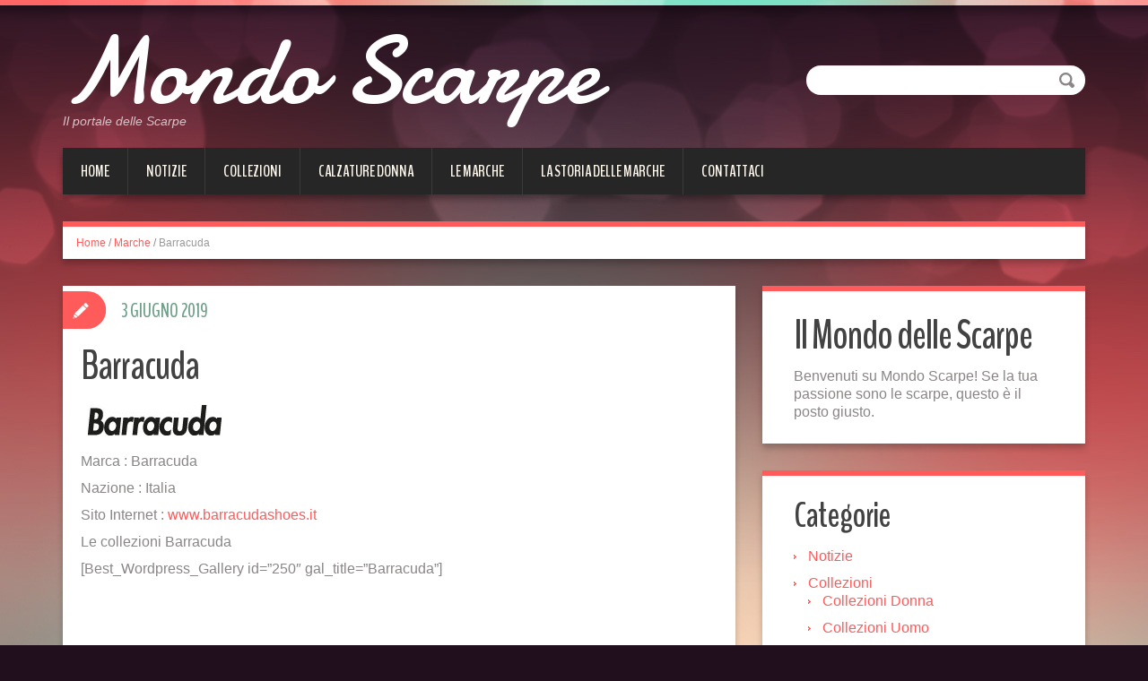

--- FILE ---
content_type: text/html; charset=UTF-8
request_url: https://www.mondoscarpe.it/barracuda/
body_size: 12798
content:
<!DOCTYPE html>
<html lang="it-IT">
<head>
<meta charset="UTF-8" />
<title>Barracuda - Mondo Scarpe</title>
<meta name="viewport" content="width=device-width, initial-scale=1.0">
<meta name="format-detection" content="telephone=no" />
<link rel="profile" href="https://gmpg.org/xfn/11" />
<link rel="pingback" href="https://www.mondoscarpe.it/xmlrpc.php" />
<!--[if lt IE 9]>
<script src="https://www.mondoscarpe.it/wp-content/themes/duena/js/html5.js" type="text/javascript"></script>
<![endif]-->
<!--[if (gt IE 9)|!(IE)]>
<script src="https://www.mondoscarpe.it/wp-content/themes/duena/js/jquery.mobile.customized.min.js" type="text/javascript"></script>
<![endif]-->
<meta name='robots' content='index, follow, max-image-preview:large, max-snippet:-1, max-video-preview:-1' />

	<!-- This site is optimized with the Yoast SEO plugin v23.0 - https://yoast.com/wordpress/plugins/seo/ -->
	<meta name="description" content="Informazioni sul marchio Barracuda e le sue collezioni" />
	<link rel="canonical" href="https://www.mondoscarpe.it/barracuda/" />
	<meta property="og:locale" content="it_IT" />
	<meta property="og:type" content="article" />
	<meta property="og:title" content="Barracuda - Mondo Scarpe" />
	<meta property="og:description" content="Informazioni sul marchio Barracuda e le sue collezioni" />
	<meta property="og:url" content="https://www.mondoscarpe.it/barracuda/" />
	<meta property="og:site_name" content="Mondo Scarpe" />
	<meta property="article:published_time" content="2019-06-03T08:00:26+00:00" />
	<meta property="article:modified_time" content="2020-09-28T20:34:33+00:00" />
	<meta property="og:image" content="https://www.mondoscarpe.it/wp-content/uploads/loghi_marche/barracuda.png" />
	<meta name="author" content="andyman" />
	<meta name="twitter:card" content="summary_large_image" />
	<meta name="twitter:label1" content="Scritto da" />
	<meta name="twitter:data1" content="andyman" />
	<script type="application/ld+json" class="yoast-schema-graph">{"@context":"https://schema.org","@graph":[{"@type":"WebPage","@id":"https://www.mondoscarpe.it/barracuda/","url":"https://www.mondoscarpe.it/barracuda/","name":"Barracuda - Mondo Scarpe","isPartOf":{"@id":"https://www.mondoscarpe.it/#website"},"primaryImageOfPage":{"@id":"https://www.mondoscarpe.it/barracuda/#primaryimage"},"image":{"@id":"https://www.mondoscarpe.it/barracuda/#primaryimage"},"thumbnailUrl":"https://www.mondoscarpe.it/wp-content/uploads/loghi_marche/barracuda.png","datePublished":"2019-06-03T08:00:26+00:00","dateModified":"2020-09-28T20:34:33+00:00","author":{"@id":"https://www.mondoscarpe.it/#/schema/person/b95697d1631ac5ea880943c040044beb"},"description":"Informazioni sul marchio Barracuda e le sue collezioni","breadcrumb":{"@id":"https://www.mondoscarpe.it/barracuda/#breadcrumb"},"inLanguage":"it-IT","potentialAction":[{"@type":"ReadAction","target":["https://www.mondoscarpe.it/barracuda/"]}]},{"@type":"ImageObject","inLanguage":"it-IT","@id":"https://www.mondoscarpe.it/barracuda/#primaryimage","url":"https://www.mondoscarpe.it/wp-content/uploads/loghi_marche/barracuda.png","contentUrl":"https://www.mondoscarpe.it/wp-content/uploads/loghi_marche/barracuda.png","width":164,"height":51},{"@type":"BreadcrumbList","@id":"https://www.mondoscarpe.it/barracuda/#breadcrumb","itemListElement":[{"@type":"ListItem","position":1,"name":"Home","item":"https://www.mondoscarpe.it/"},{"@type":"ListItem","position":2,"name":"Barracuda"}]},{"@type":"WebSite","@id":"https://www.mondoscarpe.it/#website","url":"https://www.mondoscarpe.it/","name":"Mondo Scarpe","description":"Il portale delle Scarpe","potentialAction":[{"@type":"SearchAction","target":{"@type":"EntryPoint","urlTemplate":"https://www.mondoscarpe.it/?s={search_term_string}"},"query-input":"required name=search_term_string"}],"inLanguage":"it-IT"},{"@type":"Person","@id":"https://www.mondoscarpe.it/#/schema/person/b95697d1631ac5ea880943c040044beb","name":"andyman","image":{"@type":"ImageObject","inLanguage":"it-IT","@id":"https://www.mondoscarpe.it/#/schema/person/image/","url":"https://secure.gravatar.com/avatar/d6742a883190f841bb4064f91bd8224b?s=96&d=mm&r=g","contentUrl":"https://secure.gravatar.com/avatar/d6742a883190f841bb4064f91bd8224b?s=96&d=mm&r=g","caption":"andyman"},"url":"https://www.mondoscarpe.it/author/andyman/"}]}</script>
	<!-- / Yoast SEO plugin. -->


<link rel="alternate" type="application/rss+xml" title="Mondo Scarpe &raquo; Feed" href="https://www.mondoscarpe.it/feed/" />
<link rel="alternate" type="application/rss+xml" title="Mondo Scarpe &raquo; Feed dei commenti" href="https://www.mondoscarpe.it/comments/feed/" />
<link rel="alternate" type="application/rss+xml" title="Mondo Scarpe &raquo; Barracuda Feed dei commenti" href="https://www.mondoscarpe.it/barracuda/feed/" />
<script type="text/javascript">
/* <![CDATA[ */
window._wpemojiSettings = {"baseUrl":"https:\/\/s.w.org\/images\/core\/emoji\/15.0.3\/72x72\/","ext":".png","svgUrl":"https:\/\/s.w.org\/images\/core\/emoji\/15.0.3\/svg\/","svgExt":".svg","source":{"concatemoji":"https:\/\/www.mondoscarpe.it\/wp-includes\/js\/wp-emoji-release.min.js?ver=6.6"}};
/*! This file is auto-generated */
!function(i,n){var o,s,e;function c(e){try{var t={supportTests:e,timestamp:(new Date).valueOf()};sessionStorage.setItem(o,JSON.stringify(t))}catch(e){}}function p(e,t,n){e.clearRect(0,0,e.canvas.width,e.canvas.height),e.fillText(t,0,0);var t=new Uint32Array(e.getImageData(0,0,e.canvas.width,e.canvas.height).data),r=(e.clearRect(0,0,e.canvas.width,e.canvas.height),e.fillText(n,0,0),new Uint32Array(e.getImageData(0,0,e.canvas.width,e.canvas.height).data));return t.every(function(e,t){return e===r[t]})}function u(e,t,n){switch(t){case"flag":return n(e,"\ud83c\udff3\ufe0f\u200d\u26a7\ufe0f","\ud83c\udff3\ufe0f\u200b\u26a7\ufe0f")?!1:!n(e,"\ud83c\uddfa\ud83c\uddf3","\ud83c\uddfa\u200b\ud83c\uddf3")&&!n(e,"\ud83c\udff4\udb40\udc67\udb40\udc62\udb40\udc65\udb40\udc6e\udb40\udc67\udb40\udc7f","\ud83c\udff4\u200b\udb40\udc67\u200b\udb40\udc62\u200b\udb40\udc65\u200b\udb40\udc6e\u200b\udb40\udc67\u200b\udb40\udc7f");case"emoji":return!n(e,"\ud83d\udc26\u200d\u2b1b","\ud83d\udc26\u200b\u2b1b")}return!1}function f(e,t,n){var r="undefined"!=typeof WorkerGlobalScope&&self instanceof WorkerGlobalScope?new OffscreenCanvas(300,150):i.createElement("canvas"),a=r.getContext("2d",{willReadFrequently:!0}),o=(a.textBaseline="top",a.font="600 32px Arial",{});return e.forEach(function(e){o[e]=t(a,e,n)}),o}function t(e){var t=i.createElement("script");t.src=e,t.defer=!0,i.head.appendChild(t)}"undefined"!=typeof Promise&&(o="wpEmojiSettingsSupports",s=["flag","emoji"],n.supports={everything:!0,everythingExceptFlag:!0},e=new Promise(function(e){i.addEventListener("DOMContentLoaded",e,{once:!0})}),new Promise(function(t){var n=function(){try{var e=JSON.parse(sessionStorage.getItem(o));if("object"==typeof e&&"number"==typeof e.timestamp&&(new Date).valueOf()<e.timestamp+604800&&"object"==typeof e.supportTests)return e.supportTests}catch(e){}return null}();if(!n){if("undefined"!=typeof Worker&&"undefined"!=typeof OffscreenCanvas&&"undefined"!=typeof URL&&URL.createObjectURL&&"undefined"!=typeof Blob)try{var e="postMessage("+f.toString()+"("+[JSON.stringify(s),u.toString(),p.toString()].join(",")+"));",r=new Blob([e],{type:"text/javascript"}),a=new Worker(URL.createObjectURL(r),{name:"wpTestEmojiSupports"});return void(a.onmessage=function(e){c(n=e.data),a.terminate(),t(n)})}catch(e){}c(n=f(s,u,p))}t(n)}).then(function(e){for(var t in e)n.supports[t]=e[t],n.supports.everything=n.supports.everything&&n.supports[t],"flag"!==t&&(n.supports.everythingExceptFlag=n.supports.everythingExceptFlag&&n.supports[t]);n.supports.everythingExceptFlag=n.supports.everythingExceptFlag&&!n.supports.flag,n.DOMReady=!1,n.readyCallback=function(){n.DOMReady=!0}}).then(function(){return e}).then(function(){var e;n.supports.everything||(n.readyCallback(),(e=n.source||{}).concatemoji?t(e.concatemoji):e.wpemoji&&e.twemoji&&(t(e.twemoji),t(e.wpemoji)))}))}((window,document),window._wpemojiSettings);
/* ]]> */
</script>
<style id='wp-emoji-styles-inline-css' type='text/css'>

	img.wp-smiley, img.emoji {
		display: inline !important;
		border: none !important;
		box-shadow: none !important;
		height: 1em !important;
		width: 1em !important;
		margin: 0 0.07em !important;
		vertical-align: -0.1em !important;
		background: none !important;
		padding: 0 !important;
	}
</style>
<link rel='stylesheet' id='cptch_stylesheet-css' href='https://www.mondoscarpe.it/wp-content/plugins/captcha/css/front_end_style.css?ver=4.4.5' type='text/css' media='all' />
<link rel='stylesheet' id='dashicons-css' href='https://www.mondoscarpe.it/wp-includes/css/dashicons.min.css?ver=6.6' type='text/css' media='all' />
<link rel='stylesheet' id='cptch_desktop_style-css' href='https://www.mondoscarpe.it/wp-content/plugins/captcha/css/desktop_style.css?ver=4.4.5' type='text/css' media='all' />
<link rel='stylesheet' id='contact-form-7-css' href='https://www.mondoscarpe.it/wp-content/plugins/contact-form-7/includes/css/styles.css?ver=5.9.7' type='text/css' media='all' />
<link rel='stylesheet' id='wpdm-font-awesome-css' href='https://www.mondoscarpe.it/wp-content/plugins/download-manager/assets/fontawesome/css/all.min.css?ver=6.6' type='text/css' media='all' />
<link rel='stylesheet' id='wpdm-frontend-css-css' href='https://www.mondoscarpe.it/wp-content/plugins/download-manager/assets/bootstrap/css/bootstrap.min.css?ver=6.6' type='text/css' media='all' />
<link rel='stylesheet' id='wpdm-front-css' href='https://www.mondoscarpe.it/wp-content/plugins/download-manager/assets/css/front.css?ver=6.6' type='text/css' media='all' />
<link rel='stylesheet' id='duena-bootstrap-css' href='https://www.mondoscarpe.it/wp-content/themes/duena/bootstrap/css/bootstrap.css?ver=6.6' type='text/css' media='all' />
<link rel='stylesheet' id='flexslider-css' href='https://www.mondoscarpe.it/wp-content/themes/duena/css/flexslider.css?ver=6.6' type='text/css' media='all' />
<link rel='stylesheet' id='magnific-css' href='https://www.mondoscarpe.it/wp-content/themes/duena/css/magnific-popup.css?ver=6.6' type='text/css' media='all' />
<link rel='stylesheet' id='font-awesome-css' href='https://www.mondoscarpe.it/wp-content/themes/duena/css/font-awesome.css?ver=4.0.3' type='text/css' media='all' />
<link rel='stylesheet' id='duena-style-css' href='https://www.mondoscarpe.it/wp-content/themes/duena/style.css?ver=6.6' type='text/css' media='all' />
<style id='duena-style-inline-css' type='text/css'>

    a,
    .searchform .screen-reader-text,
    .post_meta i,
    .author_bio_sidebar .social_box a,
    .post-title a:hover,
    .post-footer i,
    .page_nav_wrap .post_nav ul li .current,
    .page_nav_wrap .post_nav ul li a:hover {
		color: #FF5B5B;
	}
	.post_type_label,
	.flex-direction-nav a,
	#content .featured_badge,
	.author_bio_sidebar .social_box,
	.flex-control-paging li a.flex-active,
	.flex-control-paging li a:hover,
	#toTop,
	.post-footer a,
	.navbar_inner > div > ul ul, 
	.navbar_inner > ul ul,
	.btn.btn-primary,
	input[type='submit'],
	input[type='reset'] {
		background-color: #FF5B5B;
	}
	.site-info,
	.widget,
	#slider-wrapper .flexslider,
	.navbar_inner > div > ul > li > a,
	.navbar_inner > div > ul > li > a:hover, 
	.navbar_inner > div > ul > li.sfHover > a, 
	.navbar_inner > div > ul > li.current-menu-item > a, 
	.navbar_inner > div > ul > li.current_page_item > a,
	.navbar_inner > ul > li > a,
	.navbar_inner > ul > li > a:hover, 
	.navbar_inner > ul > li.sfHover > a, 
	.navbar_inner > ul > li.current-menu-item > a, 
	.navbar_inner > ul > li.current_page_item > a,
	.breadcrumb,
	#comments,
	.post-footer a,
	.author-info {
		border-color: #FF5B5B;
	}
	a:hover,
	a:focus {
		color: #71A08B;
	}

	.btn.btn-primary:hover,
	input[type='submit']:hover,
	input[type='reset']:hover,
	.slider-caption .btn.btn-primary:hover {
		background-color: #71A08B;
	}

	textarea:focus,
	input[type='text']:focus,
	input[type='password']:focus,
	input[type='datetime']:focus,
	input[type='datetime-local']:focus,
	input[type='date']:focus,
	input[type='month']:focus,
	input[type='time']:focus,
	input[type='week']:focus,
	input[type='number']:focus,
	input[type='email']:focus,
	input[type='url']:focus,
	input[type='search']:focus,
	input[type='tel']:focus,
	input[type='color']:focus,
	.uneditable-input:focus {
		border-color: #FF5B5B;
		box-shadow: inset 0 1px 1px rgba(0,0,0,.075), 0 0 2px #FF5B5B;
	}
	
</style>
<!--[if lt IE 9]>
<link rel='stylesheet' id='duena_ie-css' href='https://www.mondoscarpe.it/wp-content/themes/duena/css/ie.css?ver=6.6' type='text/css' media='all' />
<![endif]-->
<link rel='stylesheet' id='slb_core-css' href='https://www.mondoscarpe.it/wp-content/plugins/simple-lightbox/client/css/app.css?ver=2.9.3' type='text/css' media='all' />
<script type="text/javascript" src="https://www.mondoscarpe.it/wp-includes/js/jquery/jquery.min.js?ver=3.7.1" id="jquery-core-js"></script>
<script type="text/javascript" src="https://www.mondoscarpe.it/wp-includes/js/jquery/jquery-migrate.min.js?ver=3.4.1" id="jquery-migrate-js"></script>
<script type="text/javascript" src="https://www.mondoscarpe.it/wp-content/plugins/download-manager/assets/bootstrap/js/popper.min.js?ver=6.6" id="wpdm-poper-js"></script>
<script type="text/javascript" src="https://www.mondoscarpe.it/wp-content/plugins/download-manager/assets/bootstrap/js/bootstrap.min.js?ver=6.6" id="wpdm-frontend-js-js"></script>
<script type="text/javascript" id="wpdm-frontjs-js-extra">
/* <![CDATA[ */
var wpdm_url = {"home":"https:\/\/www.mondoscarpe.it\/","site":"https:\/\/www.mondoscarpe.it\/","ajax":"https:\/\/www.mondoscarpe.it\/wp-admin\/admin-ajax.php"};
var wpdm_js = {"spinner":"<i class=\"fas fa-sun fa-spin\"><\/i>","client_id":"68493893ed6eaa1a4012561e6070ce32"};
var wpdm_strings = {"pass_var":"Password verificata!","pass_var_q":"Fai clic sul seguente pulsante per avviare il download.","start_dl":"Avvia download"};
/* ]]> */
</script>
<script type="text/javascript" src="https://www.mondoscarpe.it/wp-content/plugins/download-manager/assets/js/front.js?ver=3.2.97" id="wpdm-frontjs-js"></script>
<link rel="https://api.w.org/" href="https://www.mondoscarpe.it/wp-json/" /><link rel="alternate" title="JSON" type="application/json" href="https://www.mondoscarpe.it/wp-json/wp/v2/posts/834" /><link rel="EditURI" type="application/rsd+xml" title="RSD" href="https://www.mondoscarpe.it/xmlrpc.php?rsd" />
<meta name="generator" content="WordPress 6.6" />
<link rel='shortlink' href='https://www.mondoscarpe.it/?p=834' />
<link rel="alternate" title="oEmbed (JSON)" type="application/json+oembed" href="https://www.mondoscarpe.it/wp-json/oembed/1.0/embed?url=https%3A%2F%2Fwww.mondoscarpe.it%2Fbarracuda%2F" />
<link rel="alternate" title="oEmbed (XML)" type="text/xml+oembed" href="https://www.mondoscarpe.it/wp-json/oembed/1.0/embed?url=https%3A%2F%2Fwww.mondoscarpe.it%2Fbarracuda%2F&#038;format=xml" />
<!-- start Simple Custom CSS and JS -->
<style type="text/css">
/* Add your CSS code here.

For example:
.example {
    color: red;
}

For brushing up on your CSS knowledge, check out http://www.w3schools.com/css/css_syntax.asp

End of comment */ 

.grecaptcha-badge{
    visibility: hidden !important;
    opacity:0 !important;
}</style>
<!-- end Simple Custom CSS and JS -->
		<script type="text/javascript">
			var _statcounter = _statcounter || [];
			_statcounter.push({"tags": {"author": "andyman"}});
		</script>
		<style type="text/css">.recentcomments a{display:inline !important;padding:0 !important;margin:0 !important;}</style><link rel="canonical" href="https://www.mondoscarpe.it/barracuda/" />

<meta name="generator" content="WordPress Download Manager 3.2.97" />
                <style>
        /* WPDM Link Template Styles */        </style>
                <style>

            :root {
                --color-primary: #4a8eff;
                --color-primary-rgb: 74, 142, 255;
                --color-primary-hover: #4a8eff;
                --color-primary-active: #4a8eff;
                --color-secondary: #4a8eff;
                --color-secondary-rgb: 74, 142, 255;
                --color-secondary-hover: #4a8eff;
                --color-secondary-active: #4a8eff;
                --color-success: #18ce0f;
                --color-success-rgb: 24, 206, 15;
                --color-success-hover: #4a8eff;
                --color-success-active: #4a8eff;
                --color-info: #2CA8FF;
                --color-info-rgb: 44, 168, 255;
                --color-info-hover: #2CA8FF;
                --color-info-active: #2CA8FF;
                --color-warning: #f29e0f;
                --color-warning-rgb: 242, 158, 15;
                --color-warning-hover: orange;
                --color-warning-active: orange;
                --color-danger: #ff5062;
                --color-danger-rgb: 255, 80, 98;
                --color-danger-hover: #ff5062;
                --color-danger-active: #ff5062;
                --color-green: #30b570;
                --color-blue: #0073ff;
                --color-purple: #8557D3;
                --color-red: #ff5062;
                --color-muted: rgba(69, 89, 122, 0.6);
                --wpdm-font: "Rubik", -apple-system, BlinkMacSystemFont, "Segoe UI", Roboto, Helvetica, Arial, sans-serif, "Apple Color Emoji", "Segoe UI Emoji", "Segoe UI Symbol";
            }

            .wpdm-download-link.btn.btn-primary {
                border-radius: 4px;
            }


        </style>
        </head>

<body data-rsssl=1 class="post-template-default single single-post postid-834 single-format-standard">
<div class="page-wrapper">
		<header id="header" role="banner">
		<div class="container clearfix">
			<div class="logo">
												<h2 class="text-logo"><a href="https://www.mondoscarpe.it/" title="Mondo Scarpe" rel="home">Mondo Scarpe</a></h2>
											<p class="site-description">Il portale delle Scarpe</p>
			</div>
			  
	          <div id="top-search">
	            <form method="get" action="https://www.mondoscarpe.it/">
	              <input type="text" name="s"  class="input-search" /><input type="submit" value="" id="submit">
	            </form>
	          </div>  
	        	        <div class="clear"></div>
			<nav id="site-navigation" class="main-nav" role="navigation">
				<div class="navbar_inner">
				<ul id="topnav" class="sf-menu"><li ><a href="https://www.mondoscarpe.it/">Home</a></li><li class="page_item page-item-100"><a href="https://www.mondoscarpe.it/notizie/">Notizie</a></li>
<li class="page_item page-item-109 page_item_has_children"><a href="https://www.mondoscarpe.it/collezioni/">Collezioni</a>
<ul class='children'>
	<li class="page_item page-item-1194"><a href="https://www.mondoscarpe.it/collezioni/collezioni-donna/">Collezioni Donna</a></li>
	<li class="page_item page-item-1188"><a href="https://www.mondoscarpe.it/collezioni/collezioni-uomo/">Collezioni Uomo</a></li>
	<li class="page_item page-item-1196"><a href="https://www.mondoscarpe.it/collezioni/collezioni-bambino/">Collezioni Bambino</a></li>
</ul>
</li>
<li class="page_item page-item-1211"><a href="https://www.mondoscarpe.it/calzature-donna/">Calzature Donna</a></li>
<li class="page_item page-item-144"><a href="https://www.mondoscarpe.it/le-marche/">Le Marche</a></li>
<li class="page_item page-item-2"><a href="https://www.mondoscarpe.it/la-storia-delle-marche/">La Storia delle Marche</a></li>
<li class="page_item page-item-819"><a href="https://www.mondoscarpe.it/contattaci/">Contattaci</a></li>
</ul>
				</div>
			</nav><!-- #site-navigation -->
		</div>
	</header><!-- #masthead -->
		<div id="main" class="site-main">
		<div class="container">
							<ul class="breadcrumb breadcrumb__t"><li><a href="https://www.mondoscarpe.it">Home</a></li> <li class="divider">/</li> <a href="https://www.mondoscarpe.it/categorie/marche/">Marche</a> <li class="divider">/</li> <li class="active">Barracuda</li></ul>						<div class="row">
	<div id="primary" class="col-md-8 right">
		<div id="content" class="site-content" role="main">

					<article id="post-834" class="post__holder post-834 post type-post status-publish format-standard hentry category-marche">

					
				<header class="post-header ">
															
					<h1 class="post-title">Barracuda</h1>
					
									
				</header>
				
								
				<!-- Post Content -->
				<div class="post_content">
				
					<p><a href="http://www.barracudashoes.it/" target="_blank" rel="noopener noreferrer"><img decoding="async" class="alignnone wp-image-839 size-full" src="https://www.mondoscarpe.it/wp-content/uploads/loghi_marche/barracuda.png" alt="Logo Barracuda" width="164" height="51" srcset="https://www.mondoscarpe.it/wp-content/uploads/loghi_marche/barracuda.png 164w, https://www.mondoscarpe.it/wp-content/uploads/loghi_marche/barracuda-160x51.png 160w" sizes="(max-width: 164px) 100vw, 164px" /></a></p>
<p><a id="rt-logo" href="http://www.barracudashoes.it/"></a>Marca : Barracuda</p>
<p>Nazione : Italia</p>
<p>Sito Internet : <a href="http://www.barracudashoes.it/" target="_blank" rel="noopener noreferrer">www.barracudashoes.it</a></p>
<p>Le collezioni Barracuda</p>
<p>[Best_Wordpress_Gallery id=&#8221;250&#8243; gal_title=&#8221;Barracuda&#8221;]</p>
<div class='code-block code-block-1' style='margin: 8px 0; clear: both;'>
<script async src="https://pagead2.googlesyndication.com/pagead/js/adsbygoogle.js"></script>
<!-- ms-notizie -->
<ins class="adsbygoogle"
     style="display:block"
     data-ad-client="ca-pub-7597038602750081"
     data-ad-slot="5804336420"
     data-ad-format="auto"
     data-full-width-responsive="true"></ins>
<script>
(adsbygoogle = window.adsbygoogle || []).push({});
</script></div>
<!-- CONTENT END 1 -->
									</div>
				<!-- //Post Content -->
												
				
<span class="post_type_label "></span>
<span class="post_date"><time datetime="2019-06-03T10:00:26">3 Giugno 2019</time></span>
	<!-- Post Meta -->
		<div class="post_meta default">
		<span class="post_comment"><i class="fa fa-comments"></i><a href="https://www.mondoscarpe.it/barracuda/#respond" class="comments-link" >No comments</a></span>
    <!-- <span class="postDate">3 Giugno, 2019 in <a href="https://www.mondoscarpe.it/categorie/marche/" rel="category tag">Marche</a></span> -->
		<div class="clear"></div>
	</div>
		<!--// Post Meta -->

			</article>

			<div class="single-post-nav">
    <a href="https://www.mondoscarpe.it/barracuda-collezione-uomo-primavera-estate-2019/" rel="prev">&larr; Barracuda – Collezione Uomo Primavera/Estate 2019</a>    <a href="https://www.mondoscarpe.it/base-london-collezione-uomo-primavera-estate-2019/" rel="next">Base London – Collezione Uomo Primavera/Estate 2019 &rarr;</a></div>
<!-- Posts navigation -->

	<div id="comments" class="comments-area">

	
	
	
		<div id="respond" class="comment-respond">
		<h3 id="reply-title" class="comment-reply-title">Lascia un commento <small><a rel="nofollow" id="cancel-comment-reply-link" href="/barracuda/#respond" style="display:none;">Annulla risposta</a></small></h3><form action="https://www.mondoscarpe.it/wp-comments-post.php" method="post" id="commentform" class="comment-form"><p class="comment-notes"><span id="email-notes">Il tuo indirizzo email non sarà pubblicato.</span> <span class="required-field-message">I campi obbligatori sono contrassegnati <span class="required">*</span></span></p><p class="comment-form-comment"><label for="comment">Commento <span class="required">*</span></label> <textarea id="comment" name="comment" cols="45" rows="8" maxlength="65525" required="required"></textarea></p><p class="form-allowed-tags">You may use these <abbr title="HyperText Markup Language">HTML</abbr> tags and attributes:  <pre>&lt;a href=&quot;&quot; title=&quot;&quot;&gt; &lt;abbr title=&quot;&quot;&gt; &lt;acronym title=&quot;&quot;&gt; &lt;b&gt; &lt;blockquote cite=&quot;&quot;&gt; &lt;cite&gt; &lt;code&gt; &lt;del datetime=&quot;&quot;&gt; &lt;em&gt; &lt;i&gt; &lt;q cite=&quot;&quot;&gt; &lt;s&gt; &lt;strike&gt; &lt;strong&gt; </pre></p><p class="comment-form-author"><label for="author">Nome <span class="required">*</span></label> <input id="author" name="author" type="text" value="" size="30" maxlength="245" autocomplete="name" required="required" /></p>
<p class="comment-form-email"><label for="email">Email <span class="required">*</span></label> <input id="email" name="email" type="text" value="" size="30" maxlength="100" aria-describedby="email-notes" autocomplete="email" required="required" /></p>
<p class="comment-form-url"><label for="url">Sito web</label> <input id="url" name="url" type="text" value="" size="30" maxlength="200" autocomplete="url" /></p>
<p class="comment-form-cookies-consent"><input id="wp-comment-cookies-consent" name="wp-comment-cookies-consent" type="checkbox" value="yes" /> <label for="wp-comment-cookies-consent">Salva il mio nome, email e sito web in questo browser per la prossima volta che commento.</label></p>
<p class="cptch_block"><span class="cptch_wrap cptch_math_actions">
				<label class="cptch_label" for="cptch_input_44"><span class="cptch_span"><input id="cptch_input_44" class="cptch_input cptch_wp_comments" type="text" autocomplete="off" name="cptch_number" value="" maxlength="2" size="2" aria-required="true" required="required" style="margin-bottom:0;display:inline;font-size: 12px;width: 40px;" /></span>
					<span class="cptch_span">&nbsp;&times;&nbsp;</span>
					<span class="cptch_span"><img class="cptch_img " src="[data-uri]" alt="image"/></span>
					<span class="cptch_span">&nbsp;=&nbsp;</span>
					<span class="cptch_span">24</span>
					<input type="hidden" name="cptch_result" value="8t8=" /><input type="hidden" name="cptch_time" value="1769793225" />
					<input type="hidden" name="cptch_form" value="wp_comments" />
				</label><span class="cptch_reload_button_wrap hide-if-no-js">
					<noscript>
						<style type="text/css">
							.hide-if-no-js {
								display: none !important;
							}
						</style>
					</noscript>
					<span class="cptch_reload_button dashicons dashicons-update"></span>
				</span></span></p><p class="form-submit"><input name="submit" type="submit" id="submit" class="submit" value="Invia commento" /> <input type='hidden' name='comment_post_ID' value='834' id='comment_post_ID' />
<input type='hidden' name='comment_parent' id='comment_parent' value='0' />
</p></form>	</div><!-- #respond -->
	
</div><!-- #comments -->

		</div><!-- #content -->
	</div><!-- #primary -->

	<div id="secondary" class="widget-area col-md-4" role="complementary">
			<div class="author_bio_sidebar">
		<div class="social_box">
			</div>
				<div class="content_box">
		<h2>Il Mondo delle Scarpe</h2>
<div class='author_bio_message'>Benvenuti su Mondo Scarpe! Se la tua passione sono le scarpe, questo è il posto giusto. </div>
		</div>
			</div>
			<aside id="pages-3" class="widget widget_pages"><h3 class="widget-title">Categorie</h3>
			<ul>
				<li class="page_item page-item-100"><a href="https://www.mondoscarpe.it/notizie/">Notizie</a></li>
<li class="page_item page-item-109 page_item_has_children"><a href="https://www.mondoscarpe.it/collezioni/">Collezioni</a>
<ul class='children'>
	<li class="page_item page-item-1194"><a href="https://www.mondoscarpe.it/collezioni/collezioni-donna/">Collezioni Donna</a></li>
	<li class="page_item page-item-1188"><a href="https://www.mondoscarpe.it/collezioni/collezioni-uomo/">Collezioni Uomo</a></li>
	<li class="page_item page-item-1196"><a href="https://www.mondoscarpe.it/collezioni/collezioni-bambino/">Collezioni Bambino</a></li>
</ul>
</li>
<li class="page_item page-item-1211"><a href="https://www.mondoscarpe.it/calzature-donna/">Calzature Donna</a></li>
<li class="page_item page-item-144"><a href="https://www.mondoscarpe.it/le-marche/">Le Marche</a></li>
<li class="page_item page-item-2"><a href="https://www.mondoscarpe.it/la-storia-delle-marche/">La Storia delle Marche</a></li>
<li class="page_item page-item-819"><a href="https://www.mondoscarpe.it/contattaci/">Contattaci</a></li>
			</ul>

			</aside>
		<aside id="recent-posts-2" class="widget widget_recent_entries">
		<h3 class="widget-title">Articoli recenti</h3>
		<ul>
											<li>
					<a href="https://www.mondoscarpe.it/carmens-collezione-donna-autunno-inverno-2020/">Carmens – Collezione Donna Autunno/Inverno 2020</a>
									</li>
											<li>
					<a href="https://www.mondoscarpe.it/canape-collezione-donna-autunno-inverno-2020/">Canape’ – Collezione Donna Autunno/Inverno 2020</a>
									</li>
											<li>
					<a href="https://www.mondoscarpe.it/camper-collezione-donna-autunno-inverno-2020/">Camper – Collezione Donna Autunno/Inverno 2020</a>
									</li>
											<li>
					<a href="https://www.mondoscarpe.it/camper-collezione-uomo-autunno-inverno-2020/">Camper – Collezione Uomo Autunno/Inverno 2020</a>
									</li>
											<li>
					<a href="https://www.mondoscarpe.it/calpierre-collezione-donna-autunno-inverno-2020/">Calpierre – Collezione Donna Autunno/Inverno 2020</a>
									</li>
					</ul>

		</aside><aside id="recent-comments-2" class="widget widget_recent_comments"><h3 class="widget-title">Commenti recenti</h3><ul id="recentcomments"></ul></aside><aside id="text-6" class="widget widget_text">			<div class="textwidget"><p><script async src="//pagead2.googlesyndication.com/pagead/js/adsbygoogle.js"></script><br />
<!-- widget --><br />
<ins class="adsbygoogle"
     style="display:inline-block;width:300px;height:600px"
     data-ad-client="ca-pub-7597038602750081"
     data-ad-slot="5450752052"></ins><br />
<script>
(adsbygoogle = window.adsbygoogle || []).push({});
</script></p>
</div>
		</aside>	</div><!-- #secondary -->
			</div>
		</div>
	</div><!-- #main -->

	<footer id="colophon" class="site-footer" role="contentinfo">
		<div class="container">
			<div class="site-info col-md-12">
				<div class="footer-text">
					Mondo Scarpe				</div>
				<ul id="footer-nav" class="footer-menu"><li ><a href="https://www.mondoscarpe.it/">Home</a></li><li class="page_item page-item-100"><a href="https://www.mondoscarpe.it/notizie/">Notizie</a></li>
<li class="page_item page-item-109 page_item_has_children"><a href="https://www.mondoscarpe.it/collezioni/">Collezioni</a>
<ul class='children'>
	<li class="page_item page-item-1194"><a href="https://www.mondoscarpe.it/collezioni/collezioni-donna/">Collezioni Donna</a></li>
	<li class="page_item page-item-1188"><a href="https://www.mondoscarpe.it/collezioni/collezioni-uomo/">Collezioni Uomo</a></li>
	<li class="page_item page-item-1196"><a href="https://www.mondoscarpe.it/collezioni/collezioni-bambino/">Collezioni Bambino</a></li>
</ul>
</li>
<li class="page_item page-item-1211"><a href="https://www.mondoscarpe.it/calzature-donna/">Calzature Donna</a></li>
<li class="page_item page-item-144"><a href="https://www.mondoscarpe.it/le-marche/">Le Marche</a></li>
<li class="page_item page-item-2"><a href="https://www.mondoscarpe.it/la-storia-delle-marche/">La Storia delle Marche</a></li>
<li class="page_item page-item-819"><a href="https://www.mondoscarpe.it/contattaci/">Contattaci</a></li>
</ul>
				<div class="clear"></div>
				<div id="toTop"><i class="fa fa-chevron-up"></i></div>
			</div>
		</div>
	</footer><!-- #colophon -->
</div><!-- .page-wrapper -->

            <script>
                jQuery(function($){

                    
                });
            </script>
            <div id="fb-root"></div>
            		<!-- Start of StatCounter Code -->
		<script>
			<!--
			var sc_project=10935189;
			var sc_security="e31a5a57";
						var scJsHost = (("https:" == document.location.protocol) ?
				"https://secure." : "http://www.");
			//-->
			
document.write("<sc"+"ript src='" +scJsHost +"statcounter.com/counter/counter.js'></"+"script>");		</script>
				<noscript><div class="statcounter"><a title="web analytics" href="https://statcounter.com/"><img class="statcounter" src="https://c.statcounter.com/10935189/0/e31a5a57/0/" alt="web analytics" /></a></div></noscript>
		<!-- End of StatCounter Code -->
		<script type="text/javascript" src="https://www.mondoscarpe.it/wp-includes/js/dist/hooks.min.js?ver=2810c76e705dd1a53b18" id="wp-hooks-js"></script>
<script type="text/javascript" src="https://www.mondoscarpe.it/wp-includes/js/dist/i18n.min.js?ver=5e580eb46a90c2b997e6" id="wp-i18n-js"></script>
<script type="text/javascript" id="wp-i18n-js-after">
/* <![CDATA[ */
wp.i18n.setLocaleData( { 'text direction\u0004ltr': [ 'ltr' ] } );
/* ]]> */
</script>
<script type="text/javascript" src="https://www.mondoscarpe.it/wp-content/plugins/contact-form-7/includes/swv/js/index.js?ver=5.9.7" id="swv-js"></script>
<script type="text/javascript" id="contact-form-7-js-extra">
/* <![CDATA[ */
var wpcf7 = {"api":{"root":"https:\/\/www.mondoscarpe.it\/wp-json\/","namespace":"contact-form-7\/v1"}};
/* ]]> */
</script>
<script type="text/javascript" id="contact-form-7-js-translations">
/* <![CDATA[ */
( function( domain, translations ) {
	var localeData = translations.locale_data[ domain ] || translations.locale_data.messages;
	localeData[""].domain = domain;
	wp.i18n.setLocaleData( localeData, domain );
} )( "contact-form-7", {"translation-revision-date":"2024-05-23 10:37:14+0000","generator":"GlotPress\/4.0.1","domain":"messages","locale_data":{"messages":{"":{"domain":"messages","plural-forms":"nplurals=2; plural=n != 1;","lang":"it"},"Error:":["Errore:"]}},"comment":{"reference":"includes\/js\/index.js"}} );
/* ]]> */
</script>
<script type="text/javascript" src="https://www.mondoscarpe.it/wp-content/plugins/contact-form-7/includes/js/index.js?ver=5.9.7" id="contact-form-7-js"></script>
<script type="text/javascript" src="https://www.mondoscarpe.it/wp-includes/js/jquery/jquery.form.min.js?ver=4.3.0" id="jquery-form-js"></script>
<script type="text/javascript" src="https://www.mondoscarpe.it/wp-content/themes/duena/js/navigation.js?ver=20120206" id="duena-navigation-js"></script>
<script type="text/javascript" src="https://www.mondoscarpe.it/wp-content/themes/duena/js/skip-link-focus-fix.js?ver=20130115" id="duena-skip-link-focus-fix-js"></script>
<script type="text/javascript" src="https://www.mondoscarpe.it/wp-includes/js/comment-reply.min.js?ver=6.6" id="comment-reply-js" async="async" data-wp-strategy="async"></script>
<script type="text/javascript" src="https://www.mondoscarpe.it/wp-content/themes/duena/js/superfish.js?ver=1.4.8" id="superfish-js"></script>
<script type="text/javascript" src="https://www.mondoscarpe.it/wp-content/themes/duena/js/jquery.mobilemenu.js?ver=1.0" id="mobilemenu-js"></script>
<script type="text/javascript" src="https://www.mondoscarpe.it/wp-content/themes/duena/js/sfmenu-touch.js?ver=1.0" id="sf_Touchscreen-js"></script>
<script type="text/javascript" src="https://www.mondoscarpe.it/wp-content/themes/duena/js/jquery.flexslider.js?ver=2.1" id="flexslider-js"></script>
<script type="text/javascript" src="https://www.mondoscarpe.it/wp-content/themes/duena/js/jquery.magnific-popup.js?ver=0.8.9" id="magnific-js"></script>
<script type="text/javascript" src="https://www.mondoscarpe.it/wp-content/themes/duena/js/bootstrap.js?ver=1.0" id="bootstrap-custom-js"></script>
<script type="text/javascript" src="https://www.mondoscarpe.it/wp-content/themes/duena/js/custom.js?ver=1.0" id="custom-js"></script>
<script type="text/javascript" src="https://www.google.com/recaptcha/api.js?render=6Ldil6YUAAAAAG4n2WaQLf769cigQcaRks84AtSm&amp;ver=3.0" id="google-recaptcha-js"></script>
<script type="text/javascript" src="https://www.mondoscarpe.it/wp-includes/js/dist/vendor/wp-polyfill.min.js?ver=3.15.0" id="wp-polyfill-js"></script>
<script type="text/javascript" id="wpcf7-recaptcha-js-extra">
/* <![CDATA[ */
var wpcf7_recaptcha = {"sitekey":"6Ldil6YUAAAAAG4n2WaQLf769cigQcaRks84AtSm","actions":{"homepage":"homepage","contactform":"contactform"}};
/* ]]> */
</script>
<script type="text/javascript" src="https://www.mondoscarpe.it/wp-content/plugins/contact-form-7/modules/recaptcha/index.js?ver=5.9.7" id="wpcf7-recaptcha-js"></script>
<script type="text/javascript" id="cptch_front_end_script-js-extra">
/* <![CDATA[ */
var cptch_vars = {"nonce":"2a13069497","ajaxurl":"https:\/\/www.mondoscarpe.it\/wp-admin\/admin-ajax.php","enlarge":"0"};
/* ]]> */
</script>
<script type="text/javascript" src="https://www.mondoscarpe.it/wp-content/plugins/captcha/js/front_end_script.js?ver=6.6" id="cptch_front_end_script-js"></script>
		<script type="text/javascript">
			// initialise plugins
			jQuery(function(){
				// main navigation init
				jQuery('.navbar_inner > ul').superfish({
					delay:       1000, 		// one second delay on mouseout 
					animation:   {opacity:"show", height:"show"}, // fade-in and slide-down animation
					speed:       'normal',  // faster animation speed 
					autoArrows:  false,   // generation of arrow mark-up (for submenu)
					dropShadows: false
				});
				jQuery('.navbar_inner > div > ul').superfish({
					delay:       1000, 		// one second delay on mouseout 
					animation:   {opacity:"show", height:"show"}, // fade-in and slide-down animation
					speed:       'normal',  // faster animation speed 
					autoArrows:  false,   // generation of arrow mark-up (for submenu)
					dropShadows: false
				});
			});
			jQuery(function(){
			  var ismobile = navigator.userAgent.match(/(iPad)|(iPhone)|(iPod)|(android)|(webOS)/i)
			  if(ismobile){
			  	jQuery('.navbar_inner > ul').sftouchscreen();
			  	jQuery('.navbar_inner > div > ul').sftouchscreen();
			  }
			});
		</script>
		<!--[if (gt IE 9)|!(IE)]><!-->
		<script type="text/javascript">
			jQuery(function(){
				jQuery('.navbar_inner > ul').mobileMenu();
			  	jQuery('.navbar_inner > div > ul').mobileMenu();
			})
		</script>
		<!--<![endif]-->
		<script type="text/javascript" id="slb_context">/* <![CDATA[ */if ( !!window.jQuery ) {(function($){$(document).ready(function(){if ( !!window.SLB ) { {$.extend(SLB, {"context":["public","user_guest"]});} }})})(jQuery);}/* ]]> */</script>
</body>
</html>

--- FILE ---
content_type: text/html; charset=utf-8
request_url: https://www.google.com/recaptcha/api2/anchor?ar=1&k=6Ldil6YUAAAAAG4n2WaQLf769cigQcaRks84AtSm&co=aHR0cHM6Ly93d3cubW9uZG9zY2FycGUuaXQ6NDQz&hl=en&v=N67nZn4AqZkNcbeMu4prBgzg&size=invisible&anchor-ms=80000&execute-ms=30000&cb=z4ut6otcso7v
body_size: 48505
content:
<!DOCTYPE HTML><html dir="ltr" lang="en"><head><meta http-equiv="Content-Type" content="text/html; charset=UTF-8">
<meta http-equiv="X-UA-Compatible" content="IE=edge">
<title>reCAPTCHA</title>
<style type="text/css">
/* cyrillic-ext */
@font-face {
  font-family: 'Roboto';
  font-style: normal;
  font-weight: 400;
  font-stretch: 100%;
  src: url(//fonts.gstatic.com/s/roboto/v48/KFO7CnqEu92Fr1ME7kSn66aGLdTylUAMa3GUBHMdazTgWw.woff2) format('woff2');
  unicode-range: U+0460-052F, U+1C80-1C8A, U+20B4, U+2DE0-2DFF, U+A640-A69F, U+FE2E-FE2F;
}
/* cyrillic */
@font-face {
  font-family: 'Roboto';
  font-style: normal;
  font-weight: 400;
  font-stretch: 100%;
  src: url(//fonts.gstatic.com/s/roboto/v48/KFO7CnqEu92Fr1ME7kSn66aGLdTylUAMa3iUBHMdazTgWw.woff2) format('woff2');
  unicode-range: U+0301, U+0400-045F, U+0490-0491, U+04B0-04B1, U+2116;
}
/* greek-ext */
@font-face {
  font-family: 'Roboto';
  font-style: normal;
  font-weight: 400;
  font-stretch: 100%;
  src: url(//fonts.gstatic.com/s/roboto/v48/KFO7CnqEu92Fr1ME7kSn66aGLdTylUAMa3CUBHMdazTgWw.woff2) format('woff2');
  unicode-range: U+1F00-1FFF;
}
/* greek */
@font-face {
  font-family: 'Roboto';
  font-style: normal;
  font-weight: 400;
  font-stretch: 100%;
  src: url(//fonts.gstatic.com/s/roboto/v48/KFO7CnqEu92Fr1ME7kSn66aGLdTylUAMa3-UBHMdazTgWw.woff2) format('woff2');
  unicode-range: U+0370-0377, U+037A-037F, U+0384-038A, U+038C, U+038E-03A1, U+03A3-03FF;
}
/* math */
@font-face {
  font-family: 'Roboto';
  font-style: normal;
  font-weight: 400;
  font-stretch: 100%;
  src: url(//fonts.gstatic.com/s/roboto/v48/KFO7CnqEu92Fr1ME7kSn66aGLdTylUAMawCUBHMdazTgWw.woff2) format('woff2');
  unicode-range: U+0302-0303, U+0305, U+0307-0308, U+0310, U+0312, U+0315, U+031A, U+0326-0327, U+032C, U+032F-0330, U+0332-0333, U+0338, U+033A, U+0346, U+034D, U+0391-03A1, U+03A3-03A9, U+03B1-03C9, U+03D1, U+03D5-03D6, U+03F0-03F1, U+03F4-03F5, U+2016-2017, U+2034-2038, U+203C, U+2040, U+2043, U+2047, U+2050, U+2057, U+205F, U+2070-2071, U+2074-208E, U+2090-209C, U+20D0-20DC, U+20E1, U+20E5-20EF, U+2100-2112, U+2114-2115, U+2117-2121, U+2123-214F, U+2190, U+2192, U+2194-21AE, U+21B0-21E5, U+21F1-21F2, U+21F4-2211, U+2213-2214, U+2216-22FF, U+2308-230B, U+2310, U+2319, U+231C-2321, U+2336-237A, U+237C, U+2395, U+239B-23B7, U+23D0, U+23DC-23E1, U+2474-2475, U+25AF, U+25B3, U+25B7, U+25BD, U+25C1, U+25CA, U+25CC, U+25FB, U+266D-266F, U+27C0-27FF, U+2900-2AFF, U+2B0E-2B11, U+2B30-2B4C, U+2BFE, U+3030, U+FF5B, U+FF5D, U+1D400-1D7FF, U+1EE00-1EEFF;
}
/* symbols */
@font-face {
  font-family: 'Roboto';
  font-style: normal;
  font-weight: 400;
  font-stretch: 100%;
  src: url(//fonts.gstatic.com/s/roboto/v48/KFO7CnqEu92Fr1ME7kSn66aGLdTylUAMaxKUBHMdazTgWw.woff2) format('woff2');
  unicode-range: U+0001-000C, U+000E-001F, U+007F-009F, U+20DD-20E0, U+20E2-20E4, U+2150-218F, U+2190, U+2192, U+2194-2199, U+21AF, U+21E6-21F0, U+21F3, U+2218-2219, U+2299, U+22C4-22C6, U+2300-243F, U+2440-244A, U+2460-24FF, U+25A0-27BF, U+2800-28FF, U+2921-2922, U+2981, U+29BF, U+29EB, U+2B00-2BFF, U+4DC0-4DFF, U+FFF9-FFFB, U+10140-1018E, U+10190-1019C, U+101A0, U+101D0-101FD, U+102E0-102FB, U+10E60-10E7E, U+1D2C0-1D2D3, U+1D2E0-1D37F, U+1F000-1F0FF, U+1F100-1F1AD, U+1F1E6-1F1FF, U+1F30D-1F30F, U+1F315, U+1F31C, U+1F31E, U+1F320-1F32C, U+1F336, U+1F378, U+1F37D, U+1F382, U+1F393-1F39F, U+1F3A7-1F3A8, U+1F3AC-1F3AF, U+1F3C2, U+1F3C4-1F3C6, U+1F3CA-1F3CE, U+1F3D4-1F3E0, U+1F3ED, U+1F3F1-1F3F3, U+1F3F5-1F3F7, U+1F408, U+1F415, U+1F41F, U+1F426, U+1F43F, U+1F441-1F442, U+1F444, U+1F446-1F449, U+1F44C-1F44E, U+1F453, U+1F46A, U+1F47D, U+1F4A3, U+1F4B0, U+1F4B3, U+1F4B9, U+1F4BB, U+1F4BF, U+1F4C8-1F4CB, U+1F4D6, U+1F4DA, U+1F4DF, U+1F4E3-1F4E6, U+1F4EA-1F4ED, U+1F4F7, U+1F4F9-1F4FB, U+1F4FD-1F4FE, U+1F503, U+1F507-1F50B, U+1F50D, U+1F512-1F513, U+1F53E-1F54A, U+1F54F-1F5FA, U+1F610, U+1F650-1F67F, U+1F687, U+1F68D, U+1F691, U+1F694, U+1F698, U+1F6AD, U+1F6B2, U+1F6B9-1F6BA, U+1F6BC, U+1F6C6-1F6CF, U+1F6D3-1F6D7, U+1F6E0-1F6EA, U+1F6F0-1F6F3, U+1F6F7-1F6FC, U+1F700-1F7FF, U+1F800-1F80B, U+1F810-1F847, U+1F850-1F859, U+1F860-1F887, U+1F890-1F8AD, U+1F8B0-1F8BB, U+1F8C0-1F8C1, U+1F900-1F90B, U+1F93B, U+1F946, U+1F984, U+1F996, U+1F9E9, U+1FA00-1FA6F, U+1FA70-1FA7C, U+1FA80-1FA89, U+1FA8F-1FAC6, U+1FACE-1FADC, U+1FADF-1FAE9, U+1FAF0-1FAF8, U+1FB00-1FBFF;
}
/* vietnamese */
@font-face {
  font-family: 'Roboto';
  font-style: normal;
  font-weight: 400;
  font-stretch: 100%;
  src: url(//fonts.gstatic.com/s/roboto/v48/KFO7CnqEu92Fr1ME7kSn66aGLdTylUAMa3OUBHMdazTgWw.woff2) format('woff2');
  unicode-range: U+0102-0103, U+0110-0111, U+0128-0129, U+0168-0169, U+01A0-01A1, U+01AF-01B0, U+0300-0301, U+0303-0304, U+0308-0309, U+0323, U+0329, U+1EA0-1EF9, U+20AB;
}
/* latin-ext */
@font-face {
  font-family: 'Roboto';
  font-style: normal;
  font-weight: 400;
  font-stretch: 100%;
  src: url(//fonts.gstatic.com/s/roboto/v48/KFO7CnqEu92Fr1ME7kSn66aGLdTylUAMa3KUBHMdazTgWw.woff2) format('woff2');
  unicode-range: U+0100-02BA, U+02BD-02C5, U+02C7-02CC, U+02CE-02D7, U+02DD-02FF, U+0304, U+0308, U+0329, U+1D00-1DBF, U+1E00-1E9F, U+1EF2-1EFF, U+2020, U+20A0-20AB, U+20AD-20C0, U+2113, U+2C60-2C7F, U+A720-A7FF;
}
/* latin */
@font-face {
  font-family: 'Roboto';
  font-style: normal;
  font-weight: 400;
  font-stretch: 100%;
  src: url(//fonts.gstatic.com/s/roboto/v48/KFO7CnqEu92Fr1ME7kSn66aGLdTylUAMa3yUBHMdazQ.woff2) format('woff2');
  unicode-range: U+0000-00FF, U+0131, U+0152-0153, U+02BB-02BC, U+02C6, U+02DA, U+02DC, U+0304, U+0308, U+0329, U+2000-206F, U+20AC, U+2122, U+2191, U+2193, U+2212, U+2215, U+FEFF, U+FFFD;
}
/* cyrillic-ext */
@font-face {
  font-family: 'Roboto';
  font-style: normal;
  font-weight: 500;
  font-stretch: 100%;
  src: url(//fonts.gstatic.com/s/roboto/v48/KFO7CnqEu92Fr1ME7kSn66aGLdTylUAMa3GUBHMdazTgWw.woff2) format('woff2');
  unicode-range: U+0460-052F, U+1C80-1C8A, U+20B4, U+2DE0-2DFF, U+A640-A69F, U+FE2E-FE2F;
}
/* cyrillic */
@font-face {
  font-family: 'Roboto';
  font-style: normal;
  font-weight: 500;
  font-stretch: 100%;
  src: url(//fonts.gstatic.com/s/roboto/v48/KFO7CnqEu92Fr1ME7kSn66aGLdTylUAMa3iUBHMdazTgWw.woff2) format('woff2');
  unicode-range: U+0301, U+0400-045F, U+0490-0491, U+04B0-04B1, U+2116;
}
/* greek-ext */
@font-face {
  font-family: 'Roboto';
  font-style: normal;
  font-weight: 500;
  font-stretch: 100%;
  src: url(//fonts.gstatic.com/s/roboto/v48/KFO7CnqEu92Fr1ME7kSn66aGLdTylUAMa3CUBHMdazTgWw.woff2) format('woff2');
  unicode-range: U+1F00-1FFF;
}
/* greek */
@font-face {
  font-family: 'Roboto';
  font-style: normal;
  font-weight: 500;
  font-stretch: 100%;
  src: url(//fonts.gstatic.com/s/roboto/v48/KFO7CnqEu92Fr1ME7kSn66aGLdTylUAMa3-UBHMdazTgWw.woff2) format('woff2');
  unicode-range: U+0370-0377, U+037A-037F, U+0384-038A, U+038C, U+038E-03A1, U+03A3-03FF;
}
/* math */
@font-face {
  font-family: 'Roboto';
  font-style: normal;
  font-weight: 500;
  font-stretch: 100%;
  src: url(//fonts.gstatic.com/s/roboto/v48/KFO7CnqEu92Fr1ME7kSn66aGLdTylUAMawCUBHMdazTgWw.woff2) format('woff2');
  unicode-range: U+0302-0303, U+0305, U+0307-0308, U+0310, U+0312, U+0315, U+031A, U+0326-0327, U+032C, U+032F-0330, U+0332-0333, U+0338, U+033A, U+0346, U+034D, U+0391-03A1, U+03A3-03A9, U+03B1-03C9, U+03D1, U+03D5-03D6, U+03F0-03F1, U+03F4-03F5, U+2016-2017, U+2034-2038, U+203C, U+2040, U+2043, U+2047, U+2050, U+2057, U+205F, U+2070-2071, U+2074-208E, U+2090-209C, U+20D0-20DC, U+20E1, U+20E5-20EF, U+2100-2112, U+2114-2115, U+2117-2121, U+2123-214F, U+2190, U+2192, U+2194-21AE, U+21B0-21E5, U+21F1-21F2, U+21F4-2211, U+2213-2214, U+2216-22FF, U+2308-230B, U+2310, U+2319, U+231C-2321, U+2336-237A, U+237C, U+2395, U+239B-23B7, U+23D0, U+23DC-23E1, U+2474-2475, U+25AF, U+25B3, U+25B7, U+25BD, U+25C1, U+25CA, U+25CC, U+25FB, U+266D-266F, U+27C0-27FF, U+2900-2AFF, U+2B0E-2B11, U+2B30-2B4C, U+2BFE, U+3030, U+FF5B, U+FF5D, U+1D400-1D7FF, U+1EE00-1EEFF;
}
/* symbols */
@font-face {
  font-family: 'Roboto';
  font-style: normal;
  font-weight: 500;
  font-stretch: 100%;
  src: url(//fonts.gstatic.com/s/roboto/v48/KFO7CnqEu92Fr1ME7kSn66aGLdTylUAMaxKUBHMdazTgWw.woff2) format('woff2');
  unicode-range: U+0001-000C, U+000E-001F, U+007F-009F, U+20DD-20E0, U+20E2-20E4, U+2150-218F, U+2190, U+2192, U+2194-2199, U+21AF, U+21E6-21F0, U+21F3, U+2218-2219, U+2299, U+22C4-22C6, U+2300-243F, U+2440-244A, U+2460-24FF, U+25A0-27BF, U+2800-28FF, U+2921-2922, U+2981, U+29BF, U+29EB, U+2B00-2BFF, U+4DC0-4DFF, U+FFF9-FFFB, U+10140-1018E, U+10190-1019C, U+101A0, U+101D0-101FD, U+102E0-102FB, U+10E60-10E7E, U+1D2C0-1D2D3, U+1D2E0-1D37F, U+1F000-1F0FF, U+1F100-1F1AD, U+1F1E6-1F1FF, U+1F30D-1F30F, U+1F315, U+1F31C, U+1F31E, U+1F320-1F32C, U+1F336, U+1F378, U+1F37D, U+1F382, U+1F393-1F39F, U+1F3A7-1F3A8, U+1F3AC-1F3AF, U+1F3C2, U+1F3C4-1F3C6, U+1F3CA-1F3CE, U+1F3D4-1F3E0, U+1F3ED, U+1F3F1-1F3F3, U+1F3F5-1F3F7, U+1F408, U+1F415, U+1F41F, U+1F426, U+1F43F, U+1F441-1F442, U+1F444, U+1F446-1F449, U+1F44C-1F44E, U+1F453, U+1F46A, U+1F47D, U+1F4A3, U+1F4B0, U+1F4B3, U+1F4B9, U+1F4BB, U+1F4BF, U+1F4C8-1F4CB, U+1F4D6, U+1F4DA, U+1F4DF, U+1F4E3-1F4E6, U+1F4EA-1F4ED, U+1F4F7, U+1F4F9-1F4FB, U+1F4FD-1F4FE, U+1F503, U+1F507-1F50B, U+1F50D, U+1F512-1F513, U+1F53E-1F54A, U+1F54F-1F5FA, U+1F610, U+1F650-1F67F, U+1F687, U+1F68D, U+1F691, U+1F694, U+1F698, U+1F6AD, U+1F6B2, U+1F6B9-1F6BA, U+1F6BC, U+1F6C6-1F6CF, U+1F6D3-1F6D7, U+1F6E0-1F6EA, U+1F6F0-1F6F3, U+1F6F7-1F6FC, U+1F700-1F7FF, U+1F800-1F80B, U+1F810-1F847, U+1F850-1F859, U+1F860-1F887, U+1F890-1F8AD, U+1F8B0-1F8BB, U+1F8C0-1F8C1, U+1F900-1F90B, U+1F93B, U+1F946, U+1F984, U+1F996, U+1F9E9, U+1FA00-1FA6F, U+1FA70-1FA7C, U+1FA80-1FA89, U+1FA8F-1FAC6, U+1FACE-1FADC, U+1FADF-1FAE9, U+1FAF0-1FAF8, U+1FB00-1FBFF;
}
/* vietnamese */
@font-face {
  font-family: 'Roboto';
  font-style: normal;
  font-weight: 500;
  font-stretch: 100%;
  src: url(//fonts.gstatic.com/s/roboto/v48/KFO7CnqEu92Fr1ME7kSn66aGLdTylUAMa3OUBHMdazTgWw.woff2) format('woff2');
  unicode-range: U+0102-0103, U+0110-0111, U+0128-0129, U+0168-0169, U+01A0-01A1, U+01AF-01B0, U+0300-0301, U+0303-0304, U+0308-0309, U+0323, U+0329, U+1EA0-1EF9, U+20AB;
}
/* latin-ext */
@font-face {
  font-family: 'Roboto';
  font-style: normal;
  font-weight: 500;
  font-stretch: 100%;
  src: url(//fonts.gstatic.com/s/roboto/v48/KFO7CnqEu92Fr1ME7kSn66aGLdTylUAMa3KUBHMdazTgWw.woff2) format('woff2');
  unicode-range: U+0100-02BA, U+02BD-02C5, U+02C7-02CC, U+02CE-02D7, U+02DD-02FF, U+0304, U+0308, U+0329, U+1D00-1DBF, U+1E00-1E9F, U+1EF2-1EFF, U+2020, U+20A0-20AB, U+20AD-20C0, U+2113, U+2C60-2C7F, U+A720-A7FF;
}
/* latin */
@font-face {
  font-family: 'Roboto';
  font-style: normal;
  font-weight: 500;
  font-stretch: 100%;
  src: url(//fonts.gstatic.com/s/roboto/v48/KFO7CnqEu92Fr1ME7kSn66aGLdTylUAMa3yUBHMdazQ.woff2) format('woff2');
  unicode-range: U+0000-00FF, U+0131, U+0152-0153, U+02BB-02BC, U+02C6, U+02DA, U+02DC, U+0304, U+0308, U+0329, U+2000-206F, U+20AC, U+2122, U+2191, U+2193, U+2212, U+2215, U+FEFF, U+FFFD;
}
/* cyrillic-ext */
@font-face {
  font-family: 'Roboto';
  font-style: normal;
  font-weight: 900;
  font-stretch: 100%;
  src: url(//fonts.gstatic.com/s/roboto/v48/KFO7CnqEu92Fr1ME7kSn66aGLdTylUAMa3GUBHMdazTgWw.woff2) format('woff2');
  unicode-range: U+0460-052F, U+1C80-1C8A, U+20B4, U+2DE0-2DFF, U+A640-A69F, U+FE2E-FE2F;
}
/* cyrillic */
@font-face {
  font-family: 'Roboto';
  font-style: normal;
  font-weight: 900;
  font-stretch: 100%;
  src: url(//fonts.gstatic.com/s/roboto/v48/KFO7CnqEu92Fr1ME7kSn66aGLdTylUAMa3iUBHMdazTgWw.woff2) format('woff2');
  unicode-range: U+0301, U+0400-045F, U+0490-0491, U+04B0-04B1, U+2116;
}
/* greek-ext */
@font-face {
  font-family: 'Roboto';
  font-style: normal;
  font-weight: 900;
  font-stretch: 100%;
  src: url(//fonts.gstatic.com/s/roboto/v48/KFO7CnqEu92Fr1ME7kSn66aGLdTylUAMa3CUBHMdazTgWw.woff2) format('woff2');
  unicode-range: U+1F00-1FFF;
}
/* greek */
@font-face {
  font-family: 'Roboto';
  font-style: normal;
  font-weight: 900;
  font-stretch: 100%;
  src: url(//fonts.gstatic.com/s/roboto/v48/KFO7CnqEu92Fr1ME7kSn66aGLdTylUAMa3-UBHMdazTgWw.woff2) format('woff2');
  unicode-range: U+0370-0377, U+037A-037F, U+0384-038A, U+038C, U+038E-03A1, U+03A3-03FF;
}
/* math */
@font-face {
  font-family: 'Roboto';
  font-style: normal;
  font-weight: 900;
  font-stretch: 100%;
  src: url(//fonts.gstatic.com/s/roboto/v48/KFO7CnqEu92Fr1ME7kSn66aGLdTylUAMawCUBHMdazTgWw.woff2) format('woff2');
  unicode-range: U+0302-0303, U+0305, U+0307-0308, U+0310, U+0312, U+0315, U+031A, U+0326-0327, U+032C, U+032F-0330, U+0332-0333, U+0338, U+033A, U+0346, U+034D, U+0391-03A1, U+03A3-03A9, U+03B1-03C9, U+03D1, U+03D5-03D6, U+03F0-03F1, U+03F4-03F5, U+2016-2017, U+2034-2038, U+203C, U+2040, U+2043, U+2047, U+2050, U+2057, U+205F, U+2070-2071, U+2074-208E, U+2090-209C, U+20D0-20DC, U+20E1, U+20E5-20EF, U+2100-2112, U+2114-2115, U+2117-2121, U+2123-214F, U+2190, U+2192, U+2194-21AE, U+21B0-21E5, U+21F1-21F2, U+21F4-2211, U+2213-2214, U+2216-22FF, U+2308-230B, U+2310, U+2319, U+231C-2321, U+2336-237A, U+237C, U+2395, U+239B-23B7, U+23D0, U+23DC-23E1, U+2474-2475, U+25AF, U+25B3, U+25B7, U+25BD, U+25C1, U+25CA, U+25CC, U+25FB, U+266D-266F, U+27C0-27FF, U+2900-2AFF, U+2B0E-2B11, U+2B30-2B4C, U+2BFE, U+3030, U+FF5B, U+FF5D, U+1D400-1D7FF, U+1EE00-1EEFF;
}
/* symbols */
@font-face {
  font-family: 'Roboto';
  font-style: normal;
  font-weight: 900;
  font-stretch: 100%;
  src: url(//fonts.gstatic.com/s/roboto/v48/KFO7CnqEu92Fr1ME7kSn66aGLdTylUAMaxKUBHMdazTgWw.woff2) format('woff2');
  unicode-range: U+0001-000C, U+000E-001F, U+007F-009F, U+20DD-20E0, U+20E2-20E4, U+2150-218F, U+2190, U+2192, U+2194-2199, U+21AF, U+21E6-21F0, U+21F3, U+2218-2219, U+2299, U+22C4-22C6, U+2300-243F, U+2440-244A, U+2460-24FF, U+25A0-27BF, U+2800-28FF, U+2921-2922, U+2981, U+29BF, U+29EB, U+2B00-2BFF, U+4DC0-4DFF, U+FFF9-FFFB, U+10140-1018E, U+10190-1019C, U+101A0, U+101D0-101FD, U+102E0-102FB, U+10E60-10E7E, U+1D2C0-1D2D3, U+1D2E0-1D37F, U+1F000-1F0FF, U+1F100-1F1AD, U+1F1E6-1F1FF, U+1F30D-1F30F, U+1F315, U+1F31C, U+1F31E, U+1F320-1F32C, U+1F336, U+1F378, U+1F37D, U+1F382, U+1F393-1F39F, U+1F3A7-1F3A8, U+1F3AC-1F3AF, U+1F3C2, U+1F3C4-1F3C6, U+1F3CA-1F3CE, U+1F3D4-1F3E0, U+1F3ED, U+1F3F1-1F3F3, U+1F3F5-1F3F7, U+1F408, U+1F415, U+1F41F, U+1F426, U+1F43F, U+1F441-1F442, U+1F444, U+1F446-1F449, U+1F44C-1F44E, U+1F453, U+1F46A, U+1F47D, U+1F4A3, U+1F4B0, U+1F4B3, U+1F4B9, U+1F4BB, U+1F4BF, U+1F4C8-1F4CB, U+1F4D6, U+1F4DA, U+1F4DF, U+1F4E3-1F4E6, U+1F4EA-1F4ED, U+1F4F7, U+1F4F9-1F4FB, U+1F4FD-1F4FE, U+1F503, U+1F507-1F50B, U+1F50D, U+1F512-1F513, U+1F53E-1F54A, U+1F54F-1F5FA, U+1F610, U+1F650-1F67F, U+1F687, U+1F68D, U+1F691, U+1F694, U+1F698, U+1F6AD, U+1F6B2, U+1F6B9-1F6BA, U+1F6BC, U+1F6C6-1F6CF, U+1F6D3-1F6D7, U+1F6E0-1F6EA, U+1F6F0-1F6F3, U+1F6F7-1F6FC, U+1F700-1F7FF, U+1F800-1F80B, U+1F810-1F847, U+1F850-1F859, U+1F860-1F887, U+1F890-1F8AD, U+1F8B0-1F8BB, U+1F8C0-1F8C1, U+1F900-1F90B, U+1F93B, U+1F946, U+1F984, U+1F996, U+1F9E9, U+1FA00-1FA6F, U+1FA70-1FA7C, U+1FA80-1FA89, U+1FA8F-1FAC6, U+1FACE-1FADC, U+1FADF-1FAE9, U+1FAF0-1FAF8, U+1FB00-1FBFF;
}
/* vietnamese */
@font-face {
  font-family: 'Roboto';
  font-style: normal;
  font-weight: 900;
  font-stretch: 100%;
  src: url(//fonts.gstatic.com/s/roboto/v48/KFO7CnqEu92Fr1ME7kSn66aGLdTylUAMa3OUBHMdazTgWw.woff2) format('woff2');
  unicode-range: U+0102-0103, U+0110-0111, U+0128-0129, U+0168-0169, U+01A0-01A1, U+01AF-01B0, U+0300-0301, U+0303-0304, U+0308-0309, U+0323, U+0329, U+1EA0-1EF9, U+20AB;
}
/* latin-ext */
@font-face {
  font-family: 'Roboto';
  font-style: normal;
  font-weight: 900;
  font-stretch: 100%;
  src: url(//fonts.gstatic.com/s/roboto/v48/KFO7CnqEu92Fr1ME7kSn66aGLdTylUAMa3KUBHMdazTgWw.woff2) format('woff2');
  unicode-range: U+0100-02BA, U+02BD-02C5, U+02C7-02CC, U+02CE-02D7, U+02DD-02FF, U+0304, U+0308, U+0329, U+1D00-1DBF, U+1E00-1E9F, U+1EF2-1EFF, U+2020, U+20A0-20AB, U+20AD-20C0, U+2113, U+2C60-2C7F, U+A720-A7FF;
}
/* latin */
@font-face {
  font-family: 'Roboto';
  font-style: normal;
  font-weight: 900;
  font-stretch: 100%;
  src: url(//fonts.gstatic.com/s/roboto/v48/KFO7CnqEu92Fr1ME7kSn66aGLdTylUAMa3yUBHMdazQ.woff2) format('woff2');
  unicode-range: U+0000-00FF, U+0131, U+0152-0153, U+02BB-02BC, U+02C6, U+02DA, U+02DC, U+0304, U+0308, U+0329, U+2000-206F, U+20AC, U+2122, U+2191, U+2193, U+2212, U+2215, U+FEFF, U+FFFD;
}

</style>
<link rel="stylesheet" type="text/css" href="https://www.gstatic.com/recaptcha/releases/N67nZn4AqZkNcbeMu4prBgzg/styles__ltr.css">
<script nonce="O0lfvVv4yYnT-3NBPpXWLw" type="text/javascript">window['__recaptcha_api'] = 'https://www.google.com/recaptcha/api2/';</script>
<script type="text/javascript" src="https://www.gstatic.com/recaptcha/releases/N67nZn4AqZkNcbeMu4prBgzg/recaptcha__en.js" nonce="O0lfvVv4yYnT-3NBPpXWLw">
      
    </script></head>
<body><div id="rc-anchor-alert" class="rc-anchor-alert"></div>
<input type="hidden" id="recaptcha-token" value="[base64]">
<script type="text/javascript" nonce="O0lfvVv4yYnT-3NBPpXWLw">
      recaptcha.anchor.Main.init("[\x22ainput\x22,[\x22bgdata\x22,\x22\x22,\[base64]/[base64]/[base64]/ZyhXLGgpOnEoW04sMjEsbF0sVywwKSxoKSxmYWxzZSxmYWxzZSl9Y2F0Y2goayl7RygzNTgsVyk/[base64]/[base64]/[base64]/[base64]/[base64]/[base64]/[base64]/bmV3IEJbT10oRFswXSk6dz09Mj9uZXcgQltPXShEWzBdLERbMV0pOnc9PTM/bmV3IEJbT10oRFswXSxEWzFdLERbMl0pOnc9PTQ/[base64]/[base64]/[base64]/[base64]/[base64]\\u003d\x22,\[base64]\\u003d\\u003d\x22,\x22w6UoKcO5SjNCRMO/wo1TWsKrw5/Du1rClsKawpwkw4BSPcOQw7EYbH00XQFRw6wGYwfDnUQbw5jDh8KzSGwkbMKtCcKqPhZbwpvCnUx1dRdxEcK2wo3DrB4gwqxnw7RAGlTDhlvCs8KHPsKawrDDg8OXwr/[base64]/DiHMkScOvwqrCpsObw4PDuMO3w6lYw4nDgcKFwqhSw5/Dt8Otwp7CtcOIWAg3w7rCpMOhw4XDuAgPNDZEw4/DjcOfIG/DpEDDlMOoRUHCo8ODbMKQwo/Dp8Ofw4rCpsKJwo11w7c9wqd6w6jDpl3Cq37DsnrDv8KHw4PDhxV7wrZNWsKXOsKcFMO0woPCl8KeZ8KgwqFXJW50GcKXL8OCw5UvwqZPR8KRwqALTjtCw55LYsK0wrkTw4vDtU9rWAPDtcOLwq/Co8OyCBrCmsOmwqUlwqErw5lkJ8O2TXlCKsOPQcKwC8OSFwrCvlY/w5PDkXw1w5BjwooEw6DCtHQcLcO3wrjDjkg0w6zCklzCncKMLG3Dl8OHDVhxTGMRDMK8woPDtXPCqsOSw43DslnDl8OyRArDoxBCwp5xw65lwrLCqsKMwogwIMKVSSfCnC/Cqh7CiADDiWIfw5/DmcKEOjIew509fMO9wr0qY8O5dGZnQMO8PcOFSMOXwqTCnGzCllYuB8OQKwjCqsKnwpjDv2Vewo59HsOdF8Ofw7HDpDRsw4HDhmBGw6DCkMKWwrDDrcOzwpnCnVzDgRJHw5/Cng/Co8KAMkYBw5nDpsK/PnbCusKHw4UWOm7DvnTChcK/wrLCmyALwrPCuizCpMOxw54Bwo4Hw7/DsDkeFsKUw4zDj2geP8OfZcKMDQ7DisKOYizCgcKRw70rwokGPQHCisOdwq0/R8Orwpo/a8O1ccOwPMOIGTZSw5wLwoFKw6TDmXvDuS/ClsOfwpvCi8KVKsKHw5bCuAnDmcOldcOHXHE1CywiKsKBwo3CuhIZw7HCim3CsAfCji9vwrfDl8K2w7dgEWU9w4DCpU/[base64]/CsQLDssK6wq5qIsKlFRMMwr4ewpI1KRfDkgNHw5oSw4tJw5TDuSLDolFuw6/[base64]/CvXM/wplUNsOOwrXCjC7CgcKWw74VwpkBw6Bnw4sLwrTDocOlwqXCjsOBIcKCw4xBw4XCmgcOfcOXEcKIwrjDiMOnwprDocKyZsKaw4DClyhLwqV+wpVJYyDDsFLDgxhjeDUxw5RGMcO+MsKqwqoSPcKQPcO/eQQ1w57Ck8KLw4PDglHCvyHDjFIFwrBDwpRPw6TCqQV0wrvCskswIcKxwqJswonChcKVw5o/wrIbfsKqUhPCmWgTPsOZKj0rw5/[base64]/[base64]/ChMKiVMK9wopfAcOlRMKydR5ydcOCFhMkwrZCw5NDQcKVf8Kjwq3CrSTCrChaGsKlw6/DkRwaScO8AsOsbyM5w7HDvsOmFEXDicKmw44lAhvDrsKaw4BhfMKJRw3Dgn51wq1xwpzDlcOhbcOrw6jChsKJwrHCoFhyw5TDlMKQMi3Cg8Ovw6F8D8KzKztOMsKdT8Osw4HDu3UcBcOJcsOFw7XCmwTCmMOiV8OlGSnCssKPC8Kdw6M/Uh8Za8K9aMOyw5DCgsKHwpVAXcKtdMOkw6Zqw6DDhMOBGUzDiBUBwoh3Vktxw7/[base64]/[base64]/wofDoMKow4XDq8K8wo1pQcOCw4PCh8Obw7FhTTbDuns3CX4Cw7oxw5xpwp/[base64]/CgcORIsOKw7Bww4TCnsKQwqQkAcO5SMKPwoQiwo7CpcK4XHDDhcKHw5jCvWRdwpYfXcK8wr1uWSvDscKVGxtxw4vCmwd/[base64]/Cr8K+fU/Dn04NQcK7acOYw7piw41ZHHVywrBlw7IQSsOoFsK/wpp4FsORw5rCpsKiBhpew65LwrfDriN/w7HDscK3MWvDgMKWwp0HPMOvC8KYwoPDl8OwXsOISgJywpUsAsOoQ8Kzw4jDsQJhwoxpR2VMwrXDlsOEccK9wqpbw7/Dk8K3w5zCtnxQbMKmHcOPfRnDpALDrcOGwrjDrcOmwoDCksOGW2lgwrIkUipWGcO/UHzDg8OLY8KuTsKDw7nCpGrDpQ0zwoFaw71CwqbCqlZMFsKOwqXDhUp2w6V5GcKcwprCj8OSw4oOPMKWNFluwo/CtsKjXMO8L8KUNsOxw54Lw4XCiGMiw4deNjYIw5PDjcOpwo7CtWh1W8KHw6fDicK5PcO/J8ONBDIbw74Ww5DCrMKXw6DCpsOaFcOSwoxDwqYuRcOewpnCiFFSY8OBPsO7wpNiVEfDg1LCuHrDg1LDpsK0w5N/w7XDg8O3w65ITT/DvCLCpBUww59ccjjCm3zCmcOmw5Z6K3AXw6HCi8KOw5bCqMKIMCYFw6kTwp19HydaR8KuVRTDncOtw7XCpcKow43DlcKfwprCsyzCjMOGTjDCrwAkA0tZworDo8OhCMOcLcKEKV/DjsKNw6wOR8KmAUloE8KYScKjQi7CsWvChMOhw4/[base64]/[base64]/O8OED8K+w7B1wq56bz4HbsKGw7wpasOkw4LDhsOXw5MvFxnCncKWIsODwr7DmEzDuilRwrpnwqJ2w7BiIsOMRcOhw6wEGDzDmm/CmCnCucOgcWR4aytAw5fDlU85csKpwrQHwr5dwp7CjVjDh8OvcMOZHMK6eMO7wod4w51bRWUcbmV7wp8zw5M/w6QjYgfCksKuU8OPwotFwq3CqcOmw6XCjk0XwpHCg8KHe8Ksw5TDvMOsDSrDhAPDhsKwwpDCrcKSc8OaRT3CkMKtwp3Dmh3ClcOpKynCsMKIeWI2w6k0w4zDh3PDv2/Do8Kow7IwHFrDqFnCo8O+e8O0fcK2EsO7SnPCmkZcw4FXecOoRy9Fb1d0wqDClsOFC2/[base64]/DjV3CqsK5w6jCjsKww4IDw5g/DMO4w4LCn8O0ck/[base64]/wpFyP8OSGgjCsHjDmnPCrHzCjENYwqkqY3QmcMKZwrzDpVfDkigEw6/DshrDs8OCVMOEwqtrwqHDt8KZwokTwr7DiMKKw5Jaw6VFwobDi8O7wp/CnDrDukrChcO9agvCkcKADMOXwq/CslDDqsKGw4pYVMKiw61IPMOEdcKGwoMqI8Kow4fCjMOvRhTClHLDs3o0wrADDgg9Dl7CqiDCpcOYInxJw6k/w45+w5/[base64]/CoMOHPcOaN0VSTmTDlMKzMcK4wp4qBUZuwpZeUMKawrzDs8OSb8Kdw7dGZ0jDt2XCmVcPO8KqKcObw5TDrz/DisKvEMOcAFjCvMOeNxo/TgXCqS3CucOFw63DoQjDmEFiw5FRRhg4F3tpa8KXwoLDuh/CvDjDtMOfw7EAwrBswo0+dsO4SsOOw5s6Xzk4SmvDl1EwS8OSwrd9wr/[base64]/[base64]/Cp1w9cyUBGMKjB3JdwpBLR8Otw4ZPKnBlw6PCgTkkJiJRw5/[base64]/w6xSwqbDkA3Cp8OjbBoSw4k4wo4/VcKqYl8iT8OMQ8O6w7bClBpSwp9xwo/DuGY1wqwiw6XDocKVX8Klw7LDqA1Mw6lTER48w6rDgMKDw5LCicK4QXvCuWPCn8K8OxkULCLDkMODHsKFVz1KZx8oCiDDi8ODLiAqLlsrwoTDqjjCv8KTw6p7wr3CtFoww64Jwo5iBHbDq8OJUMO/wr3CicOfUsK/asOCCDleMyxjBBJWwqvCs2zCjXJ9NkvDlMK9IE3DmcKdYXXCpFknRMKlSw/Di8KrwpfDqk4zI8KQecOPwp8PwqfCgsOpTAZvwpTCk8OpwqktVWHCucO/[base64]/fsK8wqRvwoLCmnA/wpjCpsKuw7LDgcK0G8OZdg54GjoxbS3Dn8K8PU11UcKzegHChsKqw5DDkGQdw43Cn8OWbA8Ew68FEcODJsOGQGrDhMK/[base64]/[base64]/[base64]/[base64]/[base64]/DgUIfJsK8JsOzd8KPeMKow5x5P8OHw64ZwqzDmj94woYgNsKOwqIqA2Few6YdBXPCjkoGwoVjDcOzw7PDrsK+NnYIw45nSCTDvzvDocKpw4MEwrxHw6jDpkPCi8KQwqTDv8K/WTQBwrLCjkXCvsKucXvDg8OZFsOswoHCnBDDgcOdBcObJG/CiHwWw7DCrcOLe8KPwq/[base64]/Cq8O2wpzDr8O6ZBvDocObwq8BwolUEQBhXcK9JApNwo7DvsOaZD9rZERIE8K1e8OGBQXDrkFsUMOnMMK4TlMkwr/DtMKPVMKHw4hncB3DvF1jPGHCosOMwr3DuQnDhVrDtnvCucKpJU13UcK8aiF0wrZDwrzCosOCOsKcMsK+ei9KwovCpHkRNcKxw5vCmsKcJ8KWw5HDkMOIdm5EDMOAGMOQwofCpHfDk8KBU3TDtsOGcyfDoMOvFDY/wrAUwrxkwrbCilPDkcOUw4E1PMOnT8OOLMK7GsOvZMO0ZMK1E8KiwodDwpQ4wodDwplCVcOIeWHCsMOBcmwpHgYAHMKQe8KsMsK/wqJnQHHCmWHCv1nDhcOMw4B/ZzzDhMK8wrXCoMOOw4jClsKIw5siVcKVYE0twpvCtMKxQRvCqgJwb8KseljDhsOVw5VHB8K/w75/woXDuMKqSihuwpvCj8KZPRk/w5jCkVnDr3DDnMKFV8OiPSpMw4DDpiHCsAnDqChowrdTNcKFwqbDkBNcwo1EwpEBacOewrYNQgvDjj/DqcK4wrAcAsK9w4hlw4lEwqBFw5lSwr1yw6vCj8KKF3fDi39lw5hrwrnDhk/DnA90wqYew71ew70iw53Dgxl9NsKtR8Otwr7CgsOIw6RLwp/Dl8OTwpfDhlUhwpQWw4HDkH3CmF/DgAXCsUDCs8O/w5XDgMOSQSNYwrA+woTDkEzCj8KuwpPDvBVyD3TDjsODalwtBMKqZSUMwqTDlSfCjMKhGC/DvsOPKsOWw5nCh8Ohw43DoMKxwrXCk2pNwqUkAsKVw7UDwrtVwrvCvCHDoMOha2TCjsO2bUjDrcOhX1leIcO4SMKBwo/Cj8Kvw5vDk1geDVjDqMKuwp9PwpXDvmrCssKowqnDl8OtwrAow5TDi8K4Yh/DvChQUD/DiQpxw5JcHnHDljXChcKeSSLDnMKpwpMfBwxyKcOzIcKww73DlsKtwq3ClA8hVk/Cg8K6K8Ocwo4CVCHCiMKSw67CoAQtcUvDgMO9eMOaw47ClQRowo5ow53ClcOUcsOxw6HCh3/CmSAjw53DhgpWwojDlcKuw6bCksK1RsOAwqXCilDCtHzCgGhYw5rDjynCqMOQJiUyUMOFwoPDqARbYT/DosOgEsOHwq/DsgLDhcOBacOxOmR3a8OYcsO+ZCITTsOPN8Kxwp/[base64]/CkXHCm8OxD8KGwobCsmUtwqVnVljCl8Kdwpo9wqo8Umtlw6jDt2N+wqJUwo/DtSwHBxhvw5EZwovDlF8dw7ATw4/[base64]/ChHnCkUhHw4AZdWHCgMK3wpnCnsO5aWhwS8KuMUgMwrxuZsKxWMKpTsK9wr5Vw6LDk8KPw7tgw6VRQMOTwpXCslXDsUt9w5HCnMK7HsOswoUzCV/CpkLDrsOVBsKtIMKfbyLCo2YSPcKEw6XCkcOEwp4Sw7LClcKeCsO+IDdBNMK6CQhYX2LCvcKlw5oSwpbDnS7DkMObVsKEw58SRMKWw5TCoMKUQzXDvEfCt8KaT8OSw5LCiiXCriJMLsODMcOFw4bDimPDqcKjw5/[base64]/DosKGLF00w7rDqcKiXcODw6FrCgjCm8OEOiwXw6xbTMKTw6HDmB3CrnvCgsOMFxDCs8OPw7XDo8KhbkLCscKTw6wCZR/CnMOhwr8NwoLCrE0gVUPDgnHCpsO7ZVnCksKIJQJfPMODcMK0NcOYw5Yew7bCqWtvDMKmQMO0HcOaQsOFQwvDt0PCjlTDt8K2DMOsZ8Kpw5ZpWcKcVcOQw6sDw4Y3XQswYMOFKjPCpsKkwqbDhsKLw7nCgsOHEsKuVcOkW8OhOMOCwo51woDCui3Cs3tVYG/CosKmXl7DvApZAmnDqW8ewpIJC8KkD3/CojFBwqECwoTCgTLCusOJw41+w7MPw54yeCnDksObwoNdBRxTwpjCpynCpsOhC8OWfsOgwr/CrzR8Py9Hc3PCpgXDhGLDiknDp3QZPA8jSMK4ATHCql/Ch3DDnMK9w7HDksOTEsO1wqA6NMOpNsO7wq/DmX3Coy8cNMKkw79HMUULH1AUAsKYW0jCuMKWw5Eiw5pMwooYDQfDvgjDkcOKw6nCsWEww4HDjlJmwp/CiybDlCgCFCHCgcOKwrHDrsKYw6R/w5nDrz/CscOSw5jDrmnCrzHCiMOJDRVhJcKTwpJHwr7DlVpHw6pRwo1MGMOow5NqaA7Ch8Kuwq1fw7IQVsKcF8K1woMWwqFDw64Fw7TCiCvCrsOUQ3TCoyINw7bCgcO1w75VVSTCkcKUwrh6wpBiHT/DnU8pw4jDjF1dwqU6w4zDpiLCvsKreS8Swrsmwq8nZMOJwoN9w47CvcK0VQhtQW4EGwoQK2/DvMO3fiJKw4XDkcKNw4PDtMOsw4lVwrPCqsOHw5fDs8K3J1txw7NJB8OQw5/Di1DDpcOKw7cywqQjFcOBJcOFdSnDicKQwp7DomUbYTgew7AtXsKRw5TCosK8WEtiw6BiCcOwShjDhsK0wptPHsOJVnnCiMKPCMKScgoBYcKTTnAVKx5twonDqsOcasOxwrtyXyvCkk/CocK/SiAfwrU7AcOiFhvDrsKTWBRdw6jDgMKfPEV3NcK0w4BvNxJkNsK/e0nCrFTDlQdRdV7DrAkgw4wjw7pkAiQiY2PDksOAwqNxUsOGEFlCNsKEJHtBwqdWwrzDrFYCQ3TDj17Do8KHGsO1wrLCkEszYcKZwp4IeMKQAibCh30dJCwmfELCssOnw7HDo8OAwrbDrMOMH8K0ZFY9w5jCuGttwr8jQMKZSyjCnsK6wr/Cu8OEw6jDkMO0NMKxWsOZwpvCgznCvMOFw70WZ2JWwqzDuMOLWsORMMK5JMKRwpNiGlxAHhtsQRnDtDXDq0XClMKtwprCoVLDtsO4acKKf8OMFjc8wowWOHtewpQewp3Ck8O+woRRREPDtMO3wrvDj2DCtsOQw7kSasOUwq1WK8O6ZjHCoQNlwq1bQh/[base64]/w7PCrgQxFQnDnH3Cq3HCg8OMSMO1DHQ/[base64]/Dm8O6woPDsH/CqHsiw4pgw5bDssK4w6LDlMKJw5fCgR3Co8OaC1Y6XwlOwrXCpBXDtcOvesOaG8K8w7nCn8OnC8KGw4jCmFXDp8KEbsO2Hk/DgE4Swodiwp5Za8OFwr3DqRYZw5ZJFy0xwr7CvmHCiMKyHsOLw7LDkD8GTWfDqQtKSmLDslRmwrgzMMOywpMtf8OBwpMbwq0OOsKaBMKnw5XCpMKKw5AvO2zDkn3CtHM/[base64]/DtSbCk8O9wp3ClsOPTnF/dMODw48rworCqMK/wqHCpC3Di8Kqwqspe8OfwqhaRMKYwpV8GcKuHMKbw6F+LcOuMsODwpfDmiU8w6lgwowhwrcgBcO9w4gUwr4aw61nwoDCvcOWwpBTOHXDmcKzw5gQRMKKw7UawoIBw4rCuELCq0Rzw4jDp8O3w69Gw5s6NcKSZcKZw6/DsSbDn0bDm1vDosKtGsOTZsKCNcKGHcOAw7V/w4fCoMOuw4rCmMOGwpvDksOIQgINw4x5fcOeBjXCnMKca1TDsT0eC8KgBcKBasK/[base64]/CqFVpA8KiJsOdw4Vmw74KwqcJw6bDhAAbwpNMbWdjOcK3QcKYwqbDgUY8YMOHAEleHmRwMUIew4bCmcOsw7xqw6oWeiMyV8KJw5xow7Iiwr/CuRp5w4TCp3sCwpHCmzMTIA4yKVp3YmZpw78zCMKuQMKyEh/DjkDCg8Kow5wQUB3CgVlpwpPCiMKXw4jCqsKtwoLDh8OXw5pdw6rCv2nDgMKzEcO8w5xdw5YEwrgNLsObFlfDqwwpwp/Cp8OiFgDCqRZqwoYjIMO/[base64]/DjETCkcOHSTMJJAHCrcOnYsKtTUgdc0NRw6JQw7VfaMOkwpw6ZSggJsO0RcKLw7vDpArDisOxwprCnwvCvxXDlMKLDsOewqNUcsKsdMKYSx7DocOgwp7DjWN6wr/[base64]/[base64]/dFvDt8OCwqE2wpTDqFzCiiJ5wqRjHMO2wpgcw4JCFMKidUwccnE4e8Owc0pFXMOvw4UrcjHDi0/CpQ0gUTFAw5bCt8KnRsKiw75jPcKNwoMATjzDiGLCv2xJwpZtw7DCtB7CnMK8w6DDmxrCqUvCqy46I8OwQcKnwrYlaVnDk8KsFMKswrLCkDcAw4nDkMK9OxQjwpwuVsK1w5Riw5HDowbDunfDmXnDjAUlwoBpCj/CkkDCn8Kcw4JMTRLDgsKTZgMEwoLDl8KJwo3Dkg8SXsKMwqoMw50nH8KVIcO/WcKfwqQ/[base64]/LMOdYi3CoFHCi8OPwo5HwqExwrgow7bDkMOsw4DCmVbDtVbDgcOebcOOAx96FGPDhFXChMKmSHRAUW19CV/Chhpae1Uww7nCjMKmIMKIIRgXw73DnSTDlxDCh8OBw6rClQstacO3wr4CWMKIYg/CrXjClcKswolWwrDDrmnChMKvGk0AwqLDv8OmYcOJBcOgwoDCiGjCuWgyXkPCu8Ovwp/Ds8K3LG/[base64]/DrwXCqsO2X3x/[base64]/A0MtFSVZwo5dWhXDicKNL8K1U8KSb8O3wpfDicKeK2V1OULCq8OQaSzCgnPDvFMAw4ZZW8OYwr1XwpnDqH5kwqLDhcK+wqgHD8KMw53Dh1fDs8Kiw6duASsUwp7CmMOXwqLCqWMPf184D33Ct8KWwqfCiMO8wr1kwqEJw5TCksKaw4hKNRzClyHDoDNJSQvCpsK/IMK+SFQow6/[base64]/[base64]/CuSLCtMOdw7zCkHDCjmtRd8OYV8KZXsK+w5cxwpPDlwEIO8OWw6/[base64]/CohnCnQ1Tw5XComHCkcKYwqYrwqzDmm3CgGNkwqsUw7vDrm4HwpQ+w5vCuQjCqCV3FXp+aw13wqnDksORc8KzbCBSY8OlwqHDicOTw7XDqcO1wrQDG3zDgR8Pw7QyZ8OgwozCnXXDssK/w7ssw43CgcKCVDTCl8KOw7XDjUkkHGvCscO9wpJeAUkYZMONw7zCi8OMEVoFwrHCqsOvw6HCuMKww5k6BsOxO8OJw5wSw5fDtWNqUidhB8OjZX/CtcKJQn5yw7TCgcKGw4sPHBPCtTrCq8O6I8O6RwjCiTFuw4IpN1XDiMOWUsK9E0NbSMKeCmN1woEvw77Dh8KCEBrCv28aw5bDqMOdw6VYwofDm8OwwpzDnE/DlSJPwo7CgcO2wpkgAntHw6Zow5s5wrnDpXAAeXfCrxDDr2x+BgoeKsOUeTpSwpVnLDd5eHvDoAMlwpHDpcKyw4AxAQnDk057wrgbw53CqnJDd8KlRjhUwrR8O8OVw5MVw47CgH4UwqvDn8KbNx/[base64]/Cg2pDU098wofCjsKXwrdNw6QMXGMzw7zDu1/DqsOQSWjCu8OYw7fCkS/CrCPDucK3I8OBQcO/[base64]/CgcODw4UWMH54dB/[base64]/[base64]/Cuh3DqMOUwr3DqMK0wpjDmMOUw5BJw4XClsKjVDQQw48Swp3CuGHDqsOPw4ZgdsOKw6EwKcK/w6RQw442IUPDpcKHDsOxT8KHwrjDr8OMwopxeHQWw6LDvHxIQmDCjcOUChBzwrLDpsK/wrEXZsK2KmsWQMKsX8KlwprCqMKTLcKEw4XDi8KobMKoFsK8RAlZwrY8WxInE8OkEVJfSiLChMOjw4pQdm4qJsKtw4XCsjoALS11BMK1woHCssOowq3Ch8KfCcOnw5bDhMKUTCTCrsO0w4zCoMKFw5V6fMOAwp/CoG/[base64]/[base64]/CtHTCi8ONAcKjw70Ie8KJABPDg8KWw6nDnVzDlnjDqWcywpXClkbDsMO/YcObDRxgEW/CqsKmwoxdw55Pw7lZw5TDnsKJfMK/ccKBwrBRdBJtY8O2SSwbwqwLPWIswq8swoZLYxYYNSRQwobDtjvDoW3Dq8Obwqs5w6vCnwLDqsOmSz/[base64]/CmMOxYE/Ci8KEw7jCt8OFw7vCiR3CnwMWwr3DgVV2bnLCpV5+wrDCvEzChEMhWFHClTR3LsOnw5YhP3zCm8OSFMO6wrTCq8KuwpzCoMOlwodCwp5lwr/[base64]/Cs8O+wqd3w6fDj8OpRMKCwpsRwqvCghV3wpbDk2fCjDdXw6xKw7t/TMKIc8OOcMKzwo5ow7nDu2hmwqTCtBVvw5x0wo5pKcKNw6AjM8OcCsO/wrQZMcKfIG7CiAfCjMKAwowWDMOgw57DqFTDusKDXcOzJMKdwo55Eht1wp9pwpbCj8OQwo9Qw4xYKWUgLRzCsMKJTcKfw7nCkcKfw7lbwo9ZC8KYN2nDocK9w5nCscKZwqYqNcKFajDCkcKwwpLDpHhlY8K7LC/Cs2fCusOoLUgZw5tkTMOrwrLCml9KAVZJwp3ClgfDv8Kkw5vCtRvCvcOfNhPDinkqw5cLw6rCmWDDsMOYw4bCpMKPc2QJMsOgTF0+w4vDqcOJOzkPw4ghwrDDp8KnQ10TL8KWwr4nCsK+OgEFwpjDicOjwrBWTcOFTcOAwqVzw5kSbsK4w69gw5/DnMOaOlHCvMKJw5dlw4pLw7/CosOuLlBbQsOIAsKzT3rDpR3CisKpwqQdwpdEwp/Cj2g7UHHDq8KIwr7DvsKiw4fCrip2NGMAwo8LwrHCu09THnzCl1XDlsOww6bDngnCsMOoOWDCscKFYzvDkMOzw4ECIsKPw4nCnEPCosOsPMKSWMOmwpXDkBTCjMKNW8O2w7nDlhUMw69pd8OWwr/DqVwtwrIcwqTCjGrCqjsWw6LCrWnDtywnPMKMND7CiXVBO8KnDVtpCMOENMKkSAXCrTPDi8ORbQZBw5F0wqYDXcKWw6zCtsOHak/Cl8OZw4Bfw7I3wq4hXDPCp8Kjw70AwrHDlzXCvCPClMOZBsKMVglzWTZzw6rDgCs0w5/DkMORwp/[base64]/DsC7DmcKywq3DvcOLfijCn8KEWnwXw6DCvB5QwqonTnBYw4DDksKUw7PDtcK9IcKWwo7CoMKkWMODfsO+P8OewrQ+Q8OuPMKMUcOjHGfCqCjCgXHCp8OVPB3CrsKselDDvsOwFcKVUcK3G8O8wr/DrzXDp8OJwrAVC8K5asO0MX8mYsOOw47CsMKbw54XwoTDtyXCgcOUMDPDlMKld0Q9wpbDrMKuwp8wwoDCtiHChMOhw4FHwqrCvcK5EsKCw5E9cH0BDCLDusOvRsKVwprCkivDs8Kawr/[base64]/I8KiYgLDiTFrZsKxNVFHw5jDjm/[base64]/ClcOTEsOkYsK0dsKjwpTDlsOMO8Kow7bCmsOgw44lQkTDllPDlnpFw41CHcONwq9aKsKyw6graMK4GcOowpMFw6p/eVPClcK1TyfDuBjCmgHCi8KqccO7wrEOw7/DthNSYRoqw5BNwpIbacKSUmLDgT9aVkPDrsKLwq9AQsKAQ8OkwrsNEsKnw7UsMSEWwqLDpsOfZ3/DmsKdwp7ChMKNDBtZwqw4CxpVAhrCuDwwQFVHw7HDiWYsK3l8V8KGwpDCrsK+w7vDrSFNSzjCqMKjecKQNcOZwojCuykdwqYvL0TCnlgEwp7DmyY6w4rCjgXCkcOBD8Kaw5BMwodZwq8nwpdZwrdEw6HDth4UFMKJWsO2ByrCum/ClzUNDDQewqtiw5Mbw6x5w7hqw7HCqMKaccKcwqHCsglVw6U0wozCkSIzw4t1w4fCssOqETjCji1+OcOAwqw9w5cPw4HCsVfDpMKyw4o+B0hIwpgswplBwo8sUyAcwobCrMKrT8OPw4TCmy0LwqMVVSlmw6bCscKaw6Ruw4bDmDgnw5XCkRpuYMKWacOuwqXDj0pOwr/CtAUBOwLCrzMNwoM+wrPDqkx7wr4gbgfCgsKiwpnCo3PDjMOBwpcjTMK+MMKwZRcowpTDr3DCjsKTcWMVYD9oQT7Cv1sgB2x5wqIyVhsUScKLwrUnwo/Cn8OLw77DicOqGT4XwozCksODPVkkw7LDt00IfsORJSd8WRzDp8ONw6bCtsODQsOZJ0I8wrR1fj/CvsOUdGXCjMO6PsKIU2rCl8KyAxgZfsOdRGnChcOkOMKWw6LCpBxKwonCtHt4I8OjGsK+SXcdw6/DjR5MwqoNLBxvA1o0PsK0QHwmw443w7/[base64]/Cu8KqACvDvsOOwoXDr8KdwoTDrRbCnMKaw67DhU47A2wuWiFJKsKLIhgkMSxHBjbCrxvDpExaw7PDoT5nY8O4w7JCwrXCgxvCnjzCuMK+w6pVFUN2TMOVShjCo8OlDBnDvsKBw5FIwpAOMcOew69LfsOZeS5HYsOGw4XDtjU5w7bChRHDkFTCsG/DscOVwqt8w7LCkw3DuiRow4AOwqbDpsONwocNNVTDr8KiV2Vya11LwqtyFW/[base64]/CtAZEwqoRw6hswrbCtR0Nal/DvcOPwoIiwr3DscK3w7hgUFhMwo7DvMOdwrjDscKAwpVLSMKUw4zDh8KsSMOZJsOAEgBCLcOYw67DkAQAwp7DgVsww5R5w4zDsmVrY8KfHcKTQMOVV8Oww5UYLMODBy/CrsOYNMK/w5EAcULDpsKBw6TDuRfDnncVbH5zAVIXwpLDolvDuBbDrcO7DmXDqAvDn2HChA/[base64]/ChGXDgyvDmMKQbQMzMcO0Q0UETGfDlWIvKwLCo1JmWsOVwq0SHjo5QB7Ds8KaEGZxwrjCryLDn8Kww68fUjTDl8OsGGDCpQUYUMOHfW06w5jDnWnDv8KCwpV/w4goDsOqWG/[base64]/[base64]/CogM5wqPDgcKfR8KWwrM/woDDnTY5woHDtcOfQMO/AMK2wqzCqMK5N8OHwpxlw5rDkMKnbhIYwpjCl09Hw5pCE3NFwqrDmjfCuGDDmcKFJibCosOSK3Zhfw0UwoM4dAAcUsOgUn5RC0wbKQhsDcORPMK1LcK7M8KSwpgXBMOUAcOza03DrcKCBwDCuzXDncO3a8OlDFVEY8O7TArCr8KeOMKlw5l1PsOGakXClHs2X8KGwq/DsVbDkMO8CStbFhTCiStww5IFZMKnw6jDpC91wp4AwpnDigHCtAjCgkHDqcOYwoxRN8K8L8K8w70two/DoA7Ds8K3w5rDtcKDMcKrW8OIHxYtw7jCljnCgx3Dr2Fww6V7w77CicOow58FTMKkX8OlwrrDk8K4YsOywrHCvFfDtmzCmyzDmBNRw54FYcOSw7J/bWoqwrjDsVdvRzjDkiDCtMOfcG10wpfCjhPDmX4Zw45BwoXCvcOdwqEiWcKXO8KTcMO5w71pwojCjhoNGsKGR8O/worDgsO1w5LDmMKjLcK1w4jCosKQw5TCoMKLwrtCwpFlFAU9M8Kzw4TDvMO9A35dE0Urw4UiBRvCtsOYJcOSw6XCisO0w4HDksOsGsOxLSXDl8KpGsOkayLDlsKSwqgowp/CgcKKw67Dp07DlkHDmcKVGijDq3PClGFjwqHDocObw5g+w6jCs8KxPMKXwpjCuMKfwpxlbcKFw6PDhETDmVnDghbDmBnDnsOCWcKCwoLDo8OBwqXDiMOYw73DsS3ChcKVO8OaXgLCjsO3CcKgw5FAI0NMFcOcbsK5fi4ga1nDisKAw5DChsOawqp3w7ENOjXCh0/DnFbDr8KpwovDmE81w6dvSRkqw6DDsBPDuCQxWk3Cqitvw7rDmS3CksKTwoDDijPCv8OCw6ZMw4wFwqpvwqfDlMOVw7TCjjh1PBpzax1Ww4fDmMO/woPCosKew5nDrR/CqQ0/[base64]/[base64]/Cj0rCjk/[base64]/DrMOPwoIIw7zDuXA1bTwiw6PDkToewrrDlsOOw6sGw64OLXDCtMOQesOiw6tmDMK8w4JxQTfCucOPb8O9GsOeYU/DgF3CnBzCslbChMK7X8OgNsOBEXzDpAHDvE7DqcOkwonClsKxw5UybsODw4lpNy3DrnrDnE/[base64]/ClBLDtcOgwqHCgsOhVkvCrsOPw7bDk3TCsMKicTfClloewpXCl8KTwpg4BcOgw6/CjURCw7Fhw5/[base64]/[base64]/ZXPDuGFKw6vDtzXDvmh5DjjDmcOFNsOVI8Ozw4cyw7sBasOwLmIewqbDiMOQw6HChsOaO2QKIcOgKsK8w4LDk8OCA8KCJMKSwqRoPMOyTsOAW8OxEMKXQ8O+wqTCihwswpFndcKWW24MGcKFwojCkiHClCI+w5PDi13DgcK1wp7Djz/[base64]/[base64]/CgxB+IcORwrLDiT9SHmLCnVI8PcK0O8KBFMKbDUzDsRNPwpzDvcO8GhfChGotXMO8JcKewrgOTmLDnSxKwqrCmj9bwpnDlQ0YTMKnQcOsAV/[base64]/CoD1KGSlqwp8Bw5fCt3QDw68vMQHDqBtrw6rDkyBvw5LDj0PDrzQbZMOHwr/Dul0bwr3DrH1hw5JYJ8K3WsKhS8K4O8KFMcK7JGJuw5Nzw6PDpSsMOgciwpvCmMK3KDV/wq/Di0wewpEVw53CiyDCvT7Dtx7DucKyF8KHw4N5w5Ehw64CfMOtwqfCpg4yZMOxLWzDs2/Cl8Kgah7DrTJ4SkNNcsK3Mxknw5YswrLDimVSw43Dk8K1w6rCvXgcJsKowojDlMO5wrt3wpoZAk4oawbCiD7DoQfCsSg\\u003d\x22],null,[\x22conf\x22,null,\x226Ldil6YUAAAAAG4n2WaQLf769cigQcaRks84AtSm\x22,0,null,null,null,1,[21,125,63,73,95,87,41,43,42,83,102,105,109,121],[7059694,422],0,null,null,null,null,0,null,0,null,700,1,null,0,\[base64]/76lBhmnigkZhAoZnOKMAhnM8xEZ\x22,0,0,null,null,1,null,0,0,null,null,null,0],\x22https://www.mondoscarpe.it:443\x22,null,[3,1,1],null,null,null,1,3600,[\x22https://www.google.com/intl/en/policies/privacy/\x22,\x22https://www.google.com/intl/en/policies/terms/\x22],\x22M/TlPhSgLXWwa1u6OWwKERTgeM/x/IRM+KH/ozYFjYk\\u003d\x22,1,0,null,1,1769796828379,0,0,[2],null,[80],\x22RC-niA6uspSEkZ5hA\x22,null,null,null,null,null,\x220dAFcWeA7OobKydHxdnWA8Pjm6Z-b3manE8FRTmu1oaKUoZQ1mcHgOJnqHxJtgLsFJPbUgsozoB00_oxOrD-3ILKyCs28XQwfq5g\x22,1769879628472]");
    </script></body></html>

--- FILE ---
content_type: text/html; charset=utf-8
request_url: https://www.google.com/recaptcha/api2/aframe
body_size: -272
content:
<!DOCTYPE HTML><html><head><meta http-equiv="content-type" content="text/html; charset=UTF-8"></head><body><script nonce="Aiv-3am3opXiU5E1sIDAzQ">/** Anti-fraud and anti-abuse applications only. See google.com/recaptcha */ try{var clients={'sodar':'https://pagead2.googlesyndication.com/pagead/sodar?'};window.addEventListener("message",function(a){try{if(a.source===window.parent){var b=JSON.parse(a.data);var c=clients[b['id']];if(c){var d=document.createElement('img');d.src=c+b['params']+'&rc='+(localStorage.getItem("rc::a")?sessionStorage.getItem("rc::b"):"");window.document.body.appendChild(d);sessionStorage.setItem("rc::e",parseInt(sessionStorage.getItem("rc::e")||0)+1);localStorage.setItem("rc::h",'1769793229656');}}}catch(b){}});window.parent.postMessage("_grecaptcha_ready", "*");}catch(b){}</script></body></html>